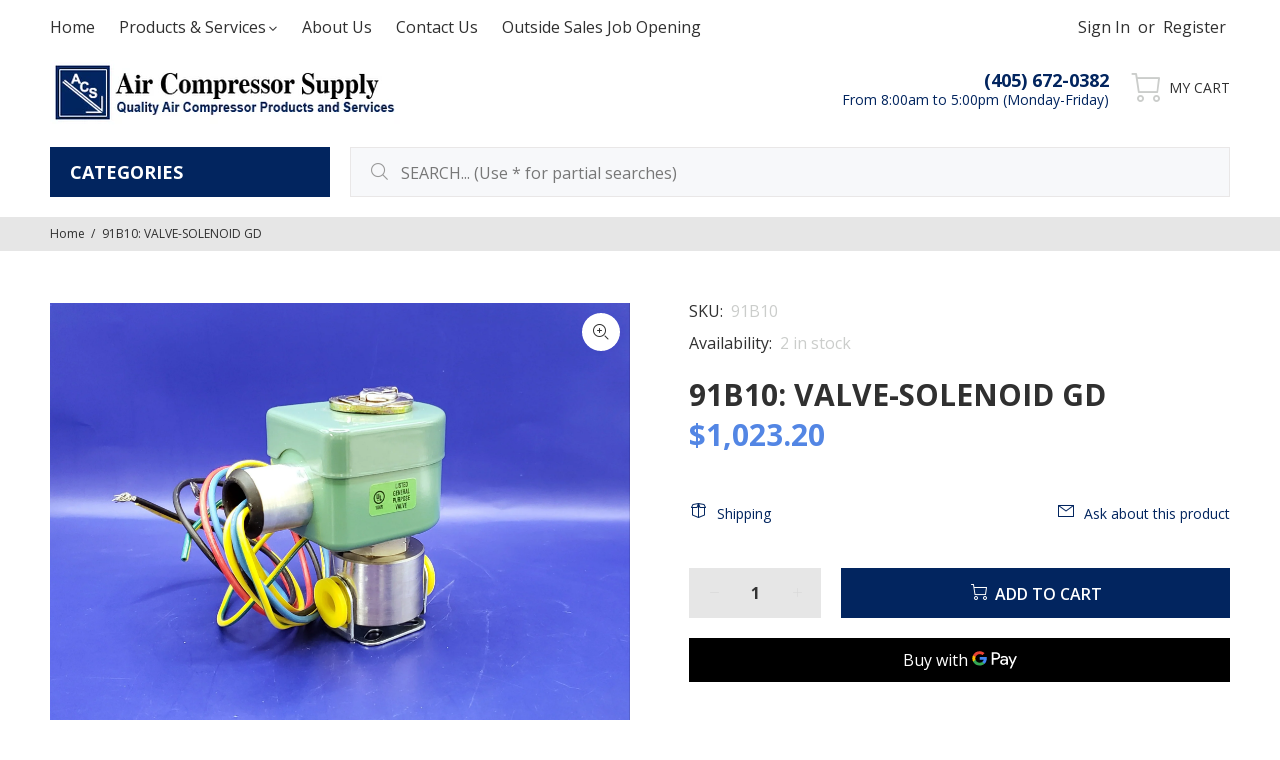

--- FILE ---
content_type: text/html; charset=utf-8
request_url: https://aircompressorsupply.com/products/91b10-valve-solenoid-gd
body_size: 28319
content:
<!doctype html>
<!--[if IE 9]> <html class="ie9 no-js" lang="en"> <![endif]-->
<!--[if (gt IE 9)|!(IE)]><!--> <html class="no-js" lang="en"> <!--<![endif]-->
<head>
  <meta name="google-site-verification" content="GeKxueFurvcGfjb8-0ptDzwX1Pp7BF5MPr9iW_J4UCs" />
  <!-- Google Tag Manager -->
<script>(function(w,d,s,l,i){w[l]=w[l]||[];w[l].push({'gtm.start':
new Date().getTime(),event:'gtm.js'});var f=d.getElementsByTagName(s)[0],
j=d.createElement(s),dl=l!='dataLayer'?'&l='+l:'';j.async=true;j.src=
'https://www.googletagmanager.com/gtm.js?id='+i+dl;f.parentNode.insertBefore(j,f);
})(window,document,'script','dataLayer','GTM-TLPZ6X6');</script>
<!-- End Google Tag Manager -->
  <!-- Basic page needs ================================================== -->
  <meta charset="utf-8">
  <!--[if IE]><meta http-equiv="X-UA-Compatible" content="IE=edge,chrome=1"><![endif]-->
  <meta name="viewport" content="width=device-width,initial-scale=1">
  <meta name="theme-color" content="#02255f">
  <meta name="keywords" content="Shopify Template" />
  <meta name="author" content="p-themes">
  <link rel="canonical" href="https://aircompressorsupply.com/products/91b10-valve-solenoid-gd"><link rel="shortcut icon" href="//aircompressorsupply.com/cdn/shop/files/air-compressor-supply-favicon_32x32.jpg?v=1631740781" type="image/png"><!-- Title and description ================================================== --><title>91B10: VALVE-SOLENOID GD
&ndash; Air Compressor Supply
</title><meta name="description" content="240/480V @ 60HZ, 1/4&quot; NPT, 15.4W -- 180PSI AIR, 175PSI WATER, 160PSI OIL"><meta name="timezone" content="US/Central"><!-- Social meta ================================================== --><!-- /snippets/social-meta-tags.liquid -->




<meta property="og:site_name" content="Air Compressor Supply">
<meta property="og:url" content="https://aircompressorsupply.com/products/91b10-valve-solenoid-gd">
<meta property="og:title" content="91B10: VALVE-SOLENOID GD">
<meta property="og:type" content="product">
<meta property="og:description" content="240/480V @ 60HZ, 1/4&quot; NPT, 15.4W -- 180PSI AIR, 175PSI WATER, 160PSI OIL">

  <meta property="og:price:amount" content="1,023.20">
  <meta property="og:price:currency" content="USD">

<meta property="og:image" content="http://aircompressorsupply.com/cdn/shop/products/884de755-3882-ed11-897d-bc305bf55ff7_91B10_1200x1200.jpg?v=1671811233">
<meta property="og:image:secure_url" content="https://aircompressorsupply.com/cdn/shop/products/884de755-3882-ed11-897d-bc305bf55ff7_91B10_1200x1200.jpg?v=1671811233">


<meta name="twitter:card" content="summary_large_image">
<meta name="twitter:title" content="91B10: VALVE-SOLENOID GD">
<meta name="twitter:description" content="240/480V @ 60HZ, 1/4&quot; NPT, 15.4W -- 180PSI AIR, 175PSI WATER, 160PSI OIL">
<!-- Helpers ================================================== -->

  <!-- CSS ================================================== --><link href="https://fonts.googleapis.com/css?family=Open Sans:100,200,300,400,500,600,700,800,900" rel="stylesheet" defer>
<link href="//aircompressorsupply.com/cdn/shop/t/5/assets/theme.css?v=120662090375768767081759332232" rel="stylesheet" type="text/css" media="all" />

<script src="//aircompressorsupply.com/cdn/shop/t/5/assets/jquery.min.js?v=146653844047132007351631736084" defer="defer"></script><!-- Header hook for plugins ================================================== -->
  <script>window.performance && window.performance.mark && window.performance.mark('shopify.content_for_header.start');</script><meta id="shopify-digital-wallet" name="shopify-digital-wallet" content="/55845781710/digital_wallets/dialog">
<link rel="alternate" type="application/json+oembed" href="https://aircompressorsupply.com/products/91b10-valve-solenoid-gd.oembed">
<script async="async" src="/checkouts/internal/preloads.js?locale=en-US"></script>
<script id="shopify-features" type="application/json">{"accessToken":"034b3c2704eab999929d861ae87914e9","betas":["rich-media-storefront-analytics"],"domain":"aircompressorsupply.com","predictiveSearch":true,"shopId":55845781710,"locale":"en"}</script>
<script>var Shopify = Shopify || {};
Shopify.shop = "air-compressor-supply.myshopify.com";
Shopify.locale = "en";
Shopify.currency = {"active":"USD","rate":"1.0"};
Shopify.country = "US";
Shopify.theme = {"name":"Install-me-wokiee-v-2-1-0-shopify-2-0","id":126381588686,"schema_name":"Wokiee","schema_version":"2.1.0 shopify 2.0","theme_store_id":null,"role":"main"};
Shopify.theme.handle = "null";
Shopify.theme.style = {"id":null,"handle":null};
Shopify.cdnHost = "aircompressorsupply.com/cdn";
Shopify.routes = Shopify.routes || {};
Shopify.routes.root = "/";</script>
<script type="module">!function(o){(o.Shopify=o.Shopify||{}).modules=!0}(window);</script>
<script>!function(o){function n(){var o=[];function n(){o.push(Array.prototype.slice.apply(arguments))}return n.q=o,n}var t=o.Shopify=o.Shopify||{};t.loadFeatures=n(),t.autoloadFeatures=n()}(window);</script>
<script id="shop-js-analytics" type="application/json">{"pageType":"product"}</script>
<script defer="defer" async type="module" src="//aircompressorsupply.com/cdn/shopifycloud/shop-js/modules/v2/client.init-shop-cart-sync_BN7fPSNr.en.esm.js"></script>
<script defer="defer" async type="module" src="//aircompressorsupply.com/cdn/shopifycloud/shop-js/modules/v2/chunk.common_Cbph3Kss.esm.js"></script>
<script defer="defer" async type="module" src="//aircompressorsupply.com/cdn/shopifycloud/shop-js/modules/v2/chunk.modal_DKumMAJ1.esm.js"></script>
<script type="module">
  await import("//aircompressorsupply.com/cdn/shopifycloud/shop-js/modules/v2/client.init-shop-cart-sync_BN7fPSNr.en.esm.js");
await import("//aircompressorsupply.com/cdn/shopifycloud/shop-js/modules/v2/chunk.common_Cbph3Kss.esm.js");
await import("//aircompressorsupply.com/cdn/shopifycloud/shop-js/modules/v2/chunk.modal_DKumMAJ1.esm.js");

  window.Shopify.SignInWithShop?.initShopCartSync?.({"fedCMEnabled":true,"windoidEnabled":true});

</script>
<script id="__st">var __st={"a":55845781710,"offset":-21600,"reqid":"74aea8b9-5889-4a50-8f7d-cc2dc8724b5d-1770145652","pageurl":"aircompressorsupply.com\/products\/91b10-valve-solenoid-gd","u":"b28b612ac4d9","p":"product","rtyp":"product","rid":7144354775246};</script>
<script>window.ShopifyPaypalV4VisibilityTracking = true;</script>
<script id="captcha-bootstrap">!function(){'use strict';const t='contact',e='account',n='new_comment',o=[[t,t],['blogs',n],['comments',n],[t,'customer']],c=[[e,'customer_login'],[e,'guest_login'],[e,'recover_customer_password'],[e,'create_customer']],r=t=>t.map((([t,e])=>`form[action*='/${t}']:not([data-nocaptcha='true']) input[name='form_type'][value='${e}']`)).join(','),a=t=>()=>t?[...document.querySelectorAll(t)].map((t=>t.form)):[];function s(){const t=[...o],e=r(t);return a(e)}const i='password',u='form_key',d=['recaptcha-v3-token','g-recaptcha-response','h-captcha-response',i],f=()=>{try{return window.sessionStorage}catch{return}},m='__shopify_v',_=t=>t.elements[u];function p(t,e,n=!1){try{const o=window.sessionStorage,c=JSON.parse(o.getItem(e)),{data:r}=function(t){const{data:e,action:n}=t;return t[m]||n?{data:e,action:n}:{data:t,action:n}}(c);for(const[e,n]of Object.entries(r))t.elements[e]&&(t.elements[e].value=n);n&&o.removeItem(e)}catch(o){console.error('form repopulation failed',{error:o})}}const l='form_type',E='cptcha';function T(t){t.dataset[E]=!0}const w=window,h=w.document,L='Shopify',v='ce_forms',y='captcha';let A=!1;((t,e)=>{const n=(g='f06e6c50-85a8-45c8-87d0-21a2b65856fe',I='https://cdn.shopify.com/shopifycloud/storefront-forms-hcaptcha/ce_storefront_forms_captcha_hcaptcha.v1.5.2.iife.js',D={infoText:'Protected by hCaptcha',privacyText:'Privacy',termsText:'Terms'},(t,e,n)=>{const o=w[L][v],c=o.bindForm;if(c)return c(t,g,e,D).then(n);var r;o.q.push([[t,g,e,D],n]),r=I,A||(h.body.append(Object.assign(h.createElement('script'),{id:'captcha-provider',async:!0,src:r})),A=!0)});var g,I,D;w[L]=w[L]||{},w[L][v]=w[L][v]||{},w[L][v].q=[],w[L][y]=w[L][y]||{},w[L][y].protect=function(t,e){n(t,void 0,e),T(t)},Object.freeze(w[L][y]),function(t,e,n,w,h,L){const[v,y,A,g]=function(t,e,n){const i=e?o:[],u=t?c:[],d=[...i,...u],f=r(d),m=r(i),_=r(d.filter((([t,e])=>n.includes(e))));return[a(f),a(m),a(_),s()]}(w,h,L),I=t=>{const e=t.target;return e instanceof HTMLFormElement?e:e&&e.form},D=t=>v().includes(t);t.addEventListener('submit',(t=>{const e=I(t);if(!e)return;const n=D(e)&&!e.dataset.hcaptchaBound&&!e.dataset.recaptchaBound,o=_(e),c=g().includes(e)&&(!o||!o.value);(n||c)&&t.preventDefault(),c&&!n&&(function(t){try{if(!f())return;!function(t){const e=f();if(!e)return;const n=_(t);if(!n)return;const o=n.value;o&&e.removeItem(o)}(t);const e=Array.from(Array(32),(()=>Math.random().toString(36)[2])).join('');!function(t,e){_(t)||t.append(Object.assign(document.createElement('input'),{type:'hidden',name:u})),t.elements[u].value=e}(t,e),function(t,e){const n=f();if(!n)return;const o=[...t.querySelectorAll(`input[type='${i}']`)].map((({name:t})=>t)),c=[...d,...o],r={};for(const[a,s]of new FormData(t).entries())c.includes(a)||(r[a]=s);n.setItem(e,JSON.stringify({[m]:1,action:t.action,data:r}))}(t,e)}catch(e){console.error('failed to persist form',e)}}(e),e.submit())}));const S=(t,e)=>{t&&!t.dataset[E]&&(n(t,e.some((e=>e===t))),T(t))};for(const o of['focusin','change'])t.addEventListener(o,(t=>{const e=I(t);D(e)&&S(e,y())}));const B=e.get('form_key'),M=e.get(l),P=B&&M;t.addEventListener('DOMContentLoaded',(()=>{const t=y();if(P)for(const e of t)e.elements[l].value===M&&p(e,B);[...new Set([...A(),...v().filter((t=>'true'===t.dataset.shopifyCaptcha))])].forEach((e=>S(e,t)))}))}(h,new URLSearchParams(w.location.search),n,t,e,['guest_login'])})(!0,!0)}();</script>
<script integrity="sha256-4kQ18oKyAcykRKYeNunJcIwy7WH5gtpwJnB7kiuLZ1E=" data-source-attribution="shopify.loadfeatures" defer="defer" src="//aircompressorsupply.com/cdn/shopifycloud/storefront/assets/storefront/load_feature-a0a9edcb.js" crossorigin="anonymous"></script>
<script data-source-attribution="shopify.dynamic_checkout.dynamic.init">var Shopify=Shopify||{};Shopify.PaymentButton=Shopify.PaymentButton||{isStorefrontPortableWallets:!0,init:function(){window.Shopify.PaymentButton.init=function(){};var t=document.createElement("script");t.src="https://aircompressorsupply.com/cdn/shopifycloud/portable-wallets/latest/portable-wallets.en.js",t.type="module",document.head.appendChild(t)}};
</script>
<script data-source-attribution="shopify.dynamic_checkout.buyer_consent">
  function portableWalletsHideBuyerConsent(e){var t=document.getElementById("shopify-buyer-consent"),n=document.getElementById("shopify-subscription-policy-button");t&&n&&(t.classList.add("hidden"),t.setAttribute("aria-hidden","true"),n.removeEventListener("click",e))}function portableWalletsShowBuyerConsent(e){var t=document.getElementById("shopify-buyer-consent"),n=document.getElementById("shopify-subscription-policy-button");t&&n&&(t.classList.remove("hidden"),t.removeAttribute("aria-hidden"),n.addEventListener("click",e))}window.Shopify?.PaymentButton&&(window.Shopify.PaymentButton.hideBuyerConsent=portableWalletsHideBuyerConsent,window.Shopify.PaymentButton.showBuyerConsent=portableWalletsShowBuyerConsent);
</script>
<script>
  function portableWalletsCleanup(e){e&&e.src&&console.error("Failed to load portable wallets script "+e.src);var t=document.querySelectorAll("shopify-accelerated-checkout .shopify-payment-button__skeleton, shopify-accelerated-checkout-cart .wallet-cart-button__skeleton"),e=document.getElementById("shopify-buyer-consent");for(let e=0;e<t.length;e++)t[e].remove();e&&e.remove()}function portableWalletsNotLoadedAsModule(e){e instanceof ErrorEvent&&"string"==typeof e.message&&e.message.includes("import.meta")&&"string"==typeof e.filename&&e.filename.includes("portable-wallets")&&(window.removeEventListener("error",portableWalletsNotLoadedAsModule),window.Shopify.PaymentButton.failedToLoad=e,"loading"===document.readyState?document.addEventListener("DOMContentLoaded",window.Shopify.PaymentButton.init):window.Shopify.PaymentButton.init())}window.addEventListener("error",portableWalletsNotLoadedAsModule);
</script>

<script type="module" src="https://aircompressorsupply.com/cdn/shopifycloud/portable-wallets/latest/portable-wallets.en.js" onError="portableWalletsCleanup(this)" crossorigin="anonymous"></script>
<script nomodule>
  document.addEventListener("DOMContentLoaded", portableWalletsCleanup);
</script>

<link id="shopify-accelerated-checkout-styles" rel="stylesheet" media="screen" href="https://aircompressorsupply.com/cdn/shopifycloud/portable-wallets/latest/accelerated-checkout-backwards-compat.css" crossorigin="anonymous">
<style id="shopify-accelerated-checkout-cart">
        #shopify-buyer-consent {
  margin-top: 1em;
  display: inline-block;
  width: 100%;
}

#shopify-buyer-consent.hidden {
  display: none;
}

#shopify-subscription-policy-button {
  background: none;
  border: none;
  padding: 0;
  text-decoration: underline;
  font-size: inherit;
  cursor: pointer;
}

#shopify-subscription-policy-button::before {
  box-shadow: none;
}

      </style>
<script id="sections-script" data-sections="promo-fixed" defer="defer" src="//aircompressorsupply.com/cdn/shop/t/5/compiled_assets/scripts.js?v=671"></script>
<script>window.performance && window.performance.mark && window.performance.mark('shopify.content_for_header.end');</script>
  <!-- /Header hook for plugins ================================================== --><style>
    .tt-flbtn.disabled{
    opacity: 0.3;
    }
  </style>
<link href="https://monorail-edge.shopifysvc.com" rel="dns-prefetch">
<script>(function(){if ("sendBeacon" in navigator && "performance" in window) {try {var session_token_from_headers = performance.getEntriesByType('navigation')[0].serverTiming.find(x => x.name == '_s').description;} catch {var session_token_from_headers = undefined;}var session_cookie_matches = document.cookie.match(/_shopify_s=([^;]*)/);var session_token_from_cookie = session_cookie_matches && session_cookie_matches.length === 2 ? session_cookie_matches[1] : "";var session_token = session_token_from_headers || session_token_from_cookie || "";function handle_abandonment_event(e) {var entries = performance.getEntries().filter(function(entry) {return /monorail-edge.shopifysvc.com/.test(entry.name);});if (!window.abandonment_tracked && entries.length === 0) {window.abandonment_tracked = true;var currentMs = Date.now();var navigation_start = performance.timing.navigationStart;var payload = {shop_id: 55845781710,url: window.location.href,navigation_start,duration: currentMs - navigation_start,session_token,page_type: "product"};window.navigator.sendBeacon("https://monorail-edge.shopifysvc.com/v1/produce", JSON.stringify({schema_id: "online_store_buyer_site_abandonment/1.1",payload: payload,metadata: {event_created_at_ms: currentMs,event_sent_at_ms: currentMs}}));}}window.addEventListener('pagehide', handle_abandonment_event);}}());</script>
<script id="web-pixels-manager-setup">(function e(e,d,r,n,o){if(void 0===o&&(o={}),!Boolean(null===(a=null===(i=window.Shopify)||void 0===i?void 0:i.analytics)||void 0===a?void 0:a.replayQueue)){var i,a;window.Shopify=window.Shopify||{};var t=window.Shopify;t.analytics=t.analytics||{};var s=t.analytics;s.replayQueue=[],s.publish=function(e,d,r){return s.replayQueue.push([e,d,r]),!0};try{self.performance.mark("wpm:start")}catch(e){}var l=function(){var e={modern:/Edge?\/(1{2}[4-9]|1[2-9]\d|[2-9]\d{2}|\d{4,})\.\d+(\.\d+|)|Firefox\/(1{2}[4-9]|1[2-9]\d|[2-9]\d{2}|\d{4,})\.\d+(\.\d+|)|Chrom(ium|e)\/(9{2}|\d{3,})\.\d+(\.\d+|)|(Maci|X1{2}).+ Version\/(15\.\d+|(1[6-9]|[2-9]\d|\d{3,})\.\d+)([,.]\d+|)( \(\w+\)|)( Mobile\/\w+|) Safari\/|Chrome.+OPR\/(9{2}|\d{3,})\.\d+\.\d+|(CPU[ +]OS|iPhone[ +]OS|CPU[ +]iPhone|CPU IPhone OS|CPU iPad OS)[ +]+(15[._]\d+|(1[6-9]|[2-9]\d|\d{3,})[._]\d+)([._]\d+|)|Android:?[ /-](13[3-9]|1[4-9]\d|[2-9]\d{2}|\d{4,})(\.\d+|)(\.\d+|)|Android.+Firefox\/(13[5-9]|1[4-9]\d|[2-9]\d{2}|\d{4,})\.\d+(\.\d+|)|Android.+Chrom(ium|e)\/(13[3-9]|1[4-9]\d|[2-9]\d{2}|\d{4,})\.\d+(\.\d+|)|SamsungBrowser\/([2-9]\d|\d{3,})\.\d+/,legacy:/Edge?\/(1[6-9]|[2-9]\d|\d{3,})\.\d+(\.\d+|)|Firefox\/(5[4-9]|[6-9]\d|\d{3,})\.\d+(\.\d+|)|Chrom(ium|e)\/(5[1-9]|[6-9]\d|\d{3,})\.\d+(\.\d+|)([\d.]+$|.*Safari\/(?![\d.]+ Edge\/[\d.]+$))|(Maci|X1{2}).+ Version\/(10\.\d+|(1[1-9]|[2-9]\d|\d{3,})\.\d+)([,.]\d+|)( \(\w+\)|)( Mobile\/\w+|) Safari\/|Chrome.+OPR\/(3[89]|[4-9]\d|\d{3,})\.\d+\.\d+|(CPU[ +]OS|iPhone[ +]OS|CPU[ +]iPhone|CPU IPhone OS|CPU iPad OS)[ +]+(10[._]\d+|(1[1-9]|[2-9]\d|\d{3,})[._]\d+)([._]\d+|)|Android:?[ /-](13[3-9]|1[4-9]\d|[2-9]\d{2}|\d{4,})(\.\d+|)(\.\d+|)|Mobile Safari.+OPR\/([89]\d|\d{3,})\.\d+\.\d+|Android.+Firefox\/(13[5-9]|1[4-9]\d|[2-9]\d{2}|\d{4,})\.\d+(\.\d+|)|Android.+Chrom(ium|e)\/(13[3-9]|1[4-9]\d|[2-9]\d{2}|\d{4,})\.\d+(\.\d+|)|Android.+(UC? ?Browser|UCWEB|U3)[ /]?(15\.([5-9]|\d{2,})|(1[6-9]|[2-9]\d|\d{3,})\.\d+)\.\d+|SamsungBrowser\/(5\.\d+|([6-9]|\d{2,})\.\d+)|Android.+MQ{2}Browser\/(14(\.(9|\d{2,})|)|(1[5-9]|[2-9]\d|\d{3,})(\.\d+|))(\.\d+|)|K[Aa][Ii]OS\/(3\.\d+|([4-9]|\d{2,})\.\d+)(\.\d+|)/},d=e.modern,r=e.legacy,n=navigator.userAgent;return n.match(d)?"modern":n.match(r)?"legacy":"unknown"}(),u="modern"===l?"modern":"legacy",c=(null!=n?n:{modern:"",legacy:""})[u],f=function(e){return[e.baseUrl,"/wpm","/b",e.hashVersion,"modern"===e.buildTarget?"m":"l",".js"].join("")}({baseUrl:d,hashVersion:r,buildTarget:u}),m=function(e){var d=e.version,r=e.bundleTarget,n=e.surface,o=e.pageUrl,i=e.monorailEndpoint;return{emit:function(e){var a=e.status,t=e.errorMsg,s=(new Date).getTime(),l=JSON.stringify({metadata:{event_sent_at_ms:s},events:[{schema_id:"web_pixels_manager_load/3.1",payload:{version:d,bundle_target:r,page_url:o,status:a,surface:n,error_msg:t},metadata:{event_created_at_ms:s}}]});if(!i)return console&&console.warn&&console.warn("[Web Pixels Manager] No Monorail endpoint provided, skipping logging."),!1;try{return self.navigator.sendBeacon.bind(self.navigator)(i,l)}catch(e){}var u=new XMLHttpRequest;try{return u.open("POST",i,!0),u.setRequestHeader("Content-Type","text/plain"),u.send(l),!0}catch(e){return console&&console.warn&&console.warn("[Web Pixels Manager] Got an unhandled error while logging to Monorail."),!1}}}}({version:r,bundleTarget:l,surface:e.surface,pageUrl:self.location.href,monorailEndpoint:e.monorailEndpoint});try{o.browserTarget=l,function(e){var d=e.src,r=e.async,n=void 0===r||r,o=e.onload,i=e.onerror,a=e.sri,t=e.scriptDataAttributes,s=void 0===t?{}:t,l=document.createElement("script"),u=document.querySelector("head"),c=document.querySelector("body");if(l.async=n,l.src=d,a&&(l.integrity=a,l.crossOrigin="anonymous"),s)for(var f in s)if(Object.prototype.hasOwnProperty.call(s,f))try{l.dataset[f]=s[f]}catch(e){}if(o&&l.addEventListener("load",o),i&&l.addEventListener("error",i),u)u.appendChild(l);else{if(!c)throw new Error("Did not find a head or body element to append the script");c.appendChild(l)}}({src:f,async:!0,onload:function(){if(!function(){var e,d;return Boolean(null===(d=null===(e=window.Shopify)||void 0===e?void 0:e.analytics)||void 0===d?void 0:d.initialized)}()){var d=window.webPixelsManager.init(e)||void 0;if(d){var r=window.Shopify.analytics;r.replayQueue.forEach((function(e){var r=e[0],n=e[1],o=e[2];d.publishCustomEvent(r,n,o)})),r.replayQueue=[],r.publish=d.publishCustomEvent,r.visitor=d.visitor,r.initialized=!0}}},onerror:function(){return m.emit({status:"failed",errorMsg:"".concat(f," has failed to load")})},sri:function(e){var d=/^sha384-[A-Za-z0-9+/=]+$/;return"string"==typeof e&&d.test(e)}(c)?c:"",scriptDataAttributes:o}),m.emit({status:"loading"})}catch(e){m.emit({status:"failed",errorMsg:(null==e?void 0:e.message)||"Unknown error"})}}})({shopId: 55845781710,storefrontBaseUrl: "https://aircompressorsupply.com",extensionsBaseUrl: "https://extensions.shopifycdn.com/cdn/shopifycloud/web-pixels-manager",monorailEndpoint: "https://monorail-edge.shopifysvc.com/unstable/produce_batch",surface: "storefront-renderer",enabledBetaFlags: ["2dca8a86"],webPixelsConfigList: [{"id":"227246286","configuration":"{\"config\":\"{\\\"pixel_id\\\":\\\"G-7H2WS4VRS8\\\",\\\"gtag_events\\\":[{\\\"type\\\":\\\"purchase\\\",\\\"action_label\\\":\\\"G-7H2WS4VRS8\\\"},{\\\"type\\\":\\\"page_view\\\",\\\"action_label\\\":\\\"G-7H2WS4VRS8\\\"},{\\\"type\\\":\\\"view_item\\\",\\\"action_label\\\":\\\"G-7H2WS4VRS8\\\"},{\\\"type\\\":\\\"search\\\",\\\"action_label\\\":\\\"G-7H2WS4VRS8\\\"},{\\\"type\\\":\\\"add_to_cart\\\",\\\"action_label\\\":\\\"G-7H2WS4VRS8\\\"},{\\\"type\\\":\\\"begin_checkout\\\",\\\"action_label\\\":\\\"G-7H2WS4VRS8\\\"},{\\\"type\\\":\\\"add_payment_info\\\",\\\"action_label\\\":\\\"G-7H2WS4VRS8\\\"}],\\\"enable_monitoring_mode\\\":false}\"}","eventPayloadVersion":"v1","runtimeContext":"OPEN","scriptVersion":"b2a88bafab3e21179ed38636efcd8a93","type":"APP","apiClientId":1780363,"privacyPurposes":[],"dataSharingAdjustments":{"protectedCustomerApprovalScopes":["read_customer_address","read_customer_email","read_customer_name","read_customer_personal_data","read_customer_phone"]}},{"id":"shopify-app-pixel","configuration":"{}","eventPayloadVersion":"v1","runtimeContext":"STRICT","scriptVersion":"0450","apiClientId":"shopify-pixel","type":"APP","privacyPurposes":["ANALYTICS","MARKETING"]},{"id":"shopify-custom-pixel","eventPayloadVersion":"v1","runtimeContext":"LAX","scriptVersion":"0450","apiClientId":"shopify-pixel","type":"CUSTOM","privacyPurposes":["ANALYTICS","MARKETING"]}],isMerchantRequest: false,initData: {"shop":{"name":"Air Compressor Supply","paymentSettings":{"currencyCode":"USD"},"myshopifyDomain":"air-compressor-supply.myshopify.com","countryCode":"US","storefrontUrl":"https:\/\/aircompressorsupply.com"},"customer":null,"cart":null,"checkout":null,"productVariants":[{"price":{"amount":1023.2,"currencyCode":"USD"},"product":{"title":"91B10: VALVE-SOLENOID GD","vendor":"Gardner Denver","id":"7144354775246","untranslatedTitle":"91B10: VALVE-SOLENOID GD","url":"\/products\/91b10-valve-solenoid-gd","type":"GD Parts"},"id":"41709461799118","image":{"src":"\/\/aircompressorsupply.com\/cdn\/shop\/products\/884de755-3882-ed11-897d-bc305bf55ff7_91B10.jpg?v=1671811233"},"sku":"91B10","title":"Default Title","untranslatedTitle":"Default Title"}],"purchasingCompany":null},},"https://aircompressorsupply.com/cdn","3918e4e0wbf3ac3cepc5707306mb02b36c6",{"modern":"","legacy":""},{"shopId":"55845781710","storefrontBaseUrl":"https:\/\/aircompressorsupply.com","extensionBaseUrl":"https:\/\/extensions.shopifycdn.com\/cdn\/shopifycloud\/web-pixels-manager","surface":"storefront-renderer","enabledBetaFlags":"[\"2dca8a86\"]","isMerchantRequest":"false","hashVersion":"3918e4e0wbf3ac3cepc5707306mb02b36c6","publish":"custom","events":"[[\"page_viewed\",{}],[\"product_viewed\",{\"productVariant\":{\"price\":{\"amount\":1023.2,\"currencyCode\":\"USD\"},\"product\":{\"title\":\"91B10: VALVE-SOLENOID GD\",\"vendor\":\"Gardner Denver\",\"id\":\"7144354775246\",\"untranslatedTitle\":\"91B10: VALVE-SOLENOID GD\",\"url\":\"\/products\/91b10-valve-solenoid-gd\",\"type\":\"GD Parts\"},\"id\":\"41709461799118\",\"image\":{\"src\":\"\/\/aircompressorsupply.com\/cdn\/shop\/products\/884de755-3882-ed11-897d-bc305bf55ff7_91B10.jpg?v=1671811233\"},\"sku\":\"91B10\",\"title\":\"Default Title\",\"untranslatedTitle\":\"Default Title\"}}]]"});</script><script>
  window.ShopifyAnalytics = window.ShopifyAnalytics || {};
  window.ShopifyAnalytics.meta = window.ShopifyAnalytics.meta || {};
  window.ShopifyAnalytics.meta.currency = 'USD';
  var meta = {"product":{"id":7144354775246,"gid":"gid:\/\/shopify\/Product\/7144354775246","vendor":"Gardner Denver","type":"GD Parts","handle":"91b10-valve-solenoid-gd","variants":[{"id":41709461799118,"price":102320,"name":"91B10: VALVE-SOLENOID GD","public_title":null,"sku":"91B10"}],"remote":false},"page":{"pageType":"product","resourceType":"product","resourceId":7144354775246,"requestId":"74aea8b9-5889-4a50-8f7d-cc2dc8724b5d-1770145652"}};
  for (var attr in meta) {
    window.ShopifyAnalytics.meta[attr] = meta[attr];
  }
</script>
<script class="analytics">
  (function () {
    var customDocumentWrite = function(content) {
      var jquery = null;

      if (window.jQuery) {
        jquery = window.jQuery;
      } else if (window.Checkout && window.Checkout.$) {
        jquery = window.Checkout.$;
      }

      if (jquery) {
        jquery('body').append(content);
      }
    };

    var hasLoggedConversion = function(token) {
      if (token) {
        return document.cookie.indexOf('loggedConversion=' + token) !== -1;
      }
      return false;
    }

    var setCookieIfConversion = function(token) {
      if (token) {
        var twoMonthsFromNow = new Date(Date.now());
        twoMonthsFromNow.setMonth(twoMonthsFromNow.getMonth() + 2);

        document.cookie = 'loggedConversion=' + token + '; expires=' + twoMonthsFromNow;
      }
    }

    var trekkie = window.ShopifyAnalytics.lib = window.trekkie = window.trekkie || [];
    if (trekkie.integrations) {
      return;
    }
    trekkie.methods = [
      'identify',
      'page',
      'ready',
      'track',
      'trackForm',
      'trackLink'
    ];
    trekkie.factory = function(method) {
      return function() {
        var args = Array.prototype.slice.call(arguments);
        args.unshift(method);
        trekkie.push(args);
        return trekkie;
      };
    };
    for (var i = 0; i < trekkie.methods.length; i++) {
      var key = trekkie.methods[i];
      trekkie[key] = trekkie.factory(key);
    }
    trekkie.load = function(config) {
      trekkie.config = config || {};
      trekkie.config.initialDocumentCookie = document.cookie;
      var first = document.getElementsByTagName('script')[0];
      var script = document.createElement('script');
      script.type = 'text/javascript';
      script.onerror = function(e) {
        var scriptFallback = document.createElement('script');
        scriptFallback.type = 'text/javascript';
        scriptFallback.onerror = function(error) {
                var Monorail = {
      produce: function produce(monorailDomain, schemaId, payload) {
        var currentMs = new Date().getTime();
        var event = {
          schema_id: schemaId,
          payload: payload,
          metadata: {
            event_created_at_ms: currentMs,
            event_sent_at_ms: currentMs
          }
        };
        return Monorail.sendRequest("https://" + monorailDomain + "/v1/produce", JSON.stringify(event));
      },
      sendRequest: function sendRequest(endpointUrl, payload) {
        // Try the sendBeacon API
        if (window && window.navigator && typeof window.navigator.sendBeacon === 'function' && typeof window.Blob === 'function' && !Monorail.isIos12()) {
          var blobData = new window.Blob([payload], {
            type: 'text/plain'
          });

          if (window.navigator.sendBeacon(endpointUrl, blobData)) {
            return true;
          } // sendBeacon was not successful

        } // XHR beacon

        var xhr = new XMLHttpRequest();

        try {
          xhr.open('POST', endpointUrl);
          xhr.setRequestHeader('Content-Type', 'text/plain');
          xhr.send(payload);
        } catch (e) {
          console.log(e);
        }

        return false;
      },
      isIos12: function isIos12() {
        return window.navigator.userAgent.lastIndexOf('iPhone; CPU iPhone OS 12_') !== -1 || window.navigator.userAgent.lastIndexOf('iPad; CPU OS 12_') !== -1;
      }
    };
    Monorail.produce('monorail-edge.shopifysvc.com',
      'trekkie_storefront_load_errors/1.1',
      {shop_id: 55845781710,
      theme_id: 126381588686,
      app_name: "storefront",
      context_url: window.location.href,
      source_url: "//aircompressorsupply.com/cdn/s/trekkie.storefront.b37867e0a413f1c9ade9179965a3871208e6387b.min.js"});

        };
        scriptFallback.async = true;
        scriptFallback.src = '//aircompressorsupply.com/cdn/s/trekkie.storefront.b37867e0a413f1c9ade9179965a3871208e6387b.min.js';
        first.parentNode.insertBefore(scriptFallback, first);
      };
      script.async = true;
      script.src = '//aircompressorsupply.com/cdn/s/trekkie.storefront.b37867e0a413f1c9ade9179965a3871208e6387b.min.js';
      first.parentNode.insertBefore(script, first);
    };
    trekkie.load(
      {"Trekkie":{"appName":"storefront","development":false,"defaultAttributes":{"shopId":55845781710,"isMerchantRequest":null,"themeId":126381588686,"themeCityHash":"16766279005869674703","contentLanguage":"en","currency":"USD","eventMetadataId":"a640d11e-05bc-4874-b210-cd1877cb7547"},"isServerSideCookieWritingEnabled":true,"monorailRegion":"shop_domain","enabledBetaFlags":["65f19447","b5387b81"]},"Session Attribution":{},"S2S":{"facebookCapiEnabled":false,"source":"trekkie-storefront-renderer","apiClientId":580111}}
    );

    var loaded = false;
    trekkie.ready(function() {
      if (loaded) return;
      loaded = true;

      window.ShopifyAnalytics.lib = window.trekkie;

      var originalDocumentWrite = document.write;
      document.write = customDocumentWrite;
      try { window.ShopifyAnalytics.merchantGoogleAnalytics.call(this); } catch(error) {};
      document.write = originalDocumentWrite;

      window.ShopifyAnalytics.lib.page(null,{"pageType":"product","resourceType":"product","resourceId":7144354775246,"requestId":"74aea8b9-5889-4a50-8f7d-cc2dc8724b5d-1770145652","shopifyEmitted":true});

      var match = window.location.pathname.match(/checkouts\/(.+)\/(thank_you|post_purchase)/)
      var token = match? match[1]: undefined;
      if (!hasLoggedConversion(token)) {
        setCookieIfConversion(token);
        window.ShopifyAnalytics.lib.track("Viewed Product",{"currency":"USD","variantId":41709461799118,"productId":7144354775246,"productGid":"gid:\/\/shopify\/Product\/7144354775246","name":"91B10: VALVE-SOLENOID GD","price":"1023.20","sku":"91B10","brand":"Gardner Denver","variant":null,"category":"GD Parts","nonInteraction":true,"remote":false},undefined,undefined,{"shopifyEmitted":true});
      window.ShopifyAnalytics.lib.track("monorail:\/\/trekkie_storefront_viewed_product\/1.1",{"currency":"USD","variantId":41709461799118,"productId":7144354775246,"productGid":"gid:\/\/shopify\/Product\/7144354775246","name":"91B10: VALVE-SOLENOID GD","price":"1023.20","sku":"91B10","brand":"Gardner Denver","variant":null,"category":"GD Parts","nonInteraction":true,"remote":false,"referer":"https:\/\/aircompressorsupply.com\/products\/91b10-valve-solenoid-gd"});
      }
    });


        var eventsListenerScript = document.createElement('script');
        eventsListenerScript.async = true;
        eventsListenerScript.src = "//aircompressorsupply.com/cdn/shopifycloud/storefront/assets/shop_events_listener-3da45d37.js";
        document.getElementsByTagName('head')[0].appendChild(eventsListenerScript);

})();</script>
  <script>
  if (!window.ga || (window.ga && typeof window.ga !== 'function')) {
    window.ga = function ga() {
      (window.ga.q = window.ga.q || []).push(arguments);
      if (window.Shopify && window.Shopify.analytics && typeof window.Shopify.analytics.publish === 'function') {
        window.Shopify.analytics.publish("ga_stub_called", {}, {sendTo: "google_osp_migration"});
      }
      console.error("Shopify's Google Analytics stub called with:", Array.from(arguments), "\nSee https://help.shopify.com/manual/promoting-marketing/pixels/pixel-migration#google for more information.");
    };
    if (window.Shopify && window.Shopify.analytics && typeof window.Shopify.analytics.publish === 'function') {
      window.Shopify.analytics.publish("ga_stub_initialized", {}, {sendTo: "google_osp_migration"});
    }
  }
</script>
<script
  defer
  src="https://aircompressorsupply.com/cdn/shopifycloud/perf-kit/shopify-perf-kit-3.1.0.min.js"
  data-application="storefront-renderer"
  data-shop-id="55845781710"
  data-render-region="gcp-us-central1"
  data-page-type="product"
  data-theme-instance-id="126381588686"
  data-theme-name="Wokiee"
  data-theme-version="2.1.0 shopify 2.0"
  data-monorail-region="shop_domain"
  data-resource-timing-sampling-rate="10"
  data-shs="true"
  data-shs-beacon="true"
  data-shs-export-with-fetch="true"
  data-shs-logs-sample-rate="1"
  data-shs-beacon-endpoint="https://aircompressorsupply.com/api/collect"
></script>
</head>
<body class="pageproduct" 
      id="same_product_height"
      >
  <!-- Google Tag Manager (noscript) -->
<noscript><iframe src="https://www.googletagmanager.com/ns.html?id=GTM-TLPZ6X6"
height="0" width="0" style="display:none;visibility:hidden"></iframe></noscript>
<!-- End Google Tag Manager (noscript) --><div id="shopify-section-show-helper" class="shopify-section"></div><div id="shopify-section-categorie-button" class="shopify-section"></div>
<div id="shopify-section-header-template-3" class="shopify-section"><header class="desctop-menu-large headertype3 headertype3-bottom"><nav class="panel-menu mobile-main-menu">
  <ul><li class="item-categories">
      <a href="/collections/compressors"><?xml version="1.0" encoding="iso-8859-1"?>
<!-- Generator: Adobe Illustrator 19.0.0, SVG Export Plug-In . SVG Version: 6.00 Build 0)  -->
<svg version="1.1" id="Layer_1" xmlns="http://www.w3.org/2000/svg" x="0px" y="0px" viewbox="0 0 512 512" style="enable-background:new 0 0 512 512;" xmlns:xlink="http://www.w3.org/1999/xlink" xml:space="preserve">
<g>
	<g>
		<path d="M400.377,167.607v-42.933c0-8.656-7.018-15.673-15.673-15.673h-34.691v-7.811c0-8.656-7.018-15.673-15.673-15.673H177.661
			c-8.656,0-15.673,7.018-15.673,15.673v65.069h-15.984V42.788c0-8.656-7.018-15.673-15.673-15.673H67.275
			c-8.656,0-15.673,7.018-15.673,15.673s7.018,15.673,15.673,15.673h47.383v108.73C50.601,174.822,0,229.318,0,296.586
			c0,49.392,27.433,93.738,70.763,115.931c0.687,40.019,33.433,72.368,73.612,72.368c35.222,0,64.732-24.87,71.936-57.971h100.554
			l29.877,50.296c2.824,4.754,7.945,7.669,13.475,7.669h26.848c8.656,0,15.673-7.018,15.673-15.673v-43.985
			C463.726,415.362,512,362.392,512,296.586C512,231.074,463.409,176.706,400.377,167.607z M350.013,140.348h19.017v25.909h-19.017
			V140.348z M193.334,116.864h125.33c0,6.464,0,42.306,0,49.393h-125.33V116.864z M144.376,453.537
			c-23.323,0-42.297-18.974-42.297-42.297c0-23.683,19.485-42.285,42.297-42.285c23.316,0,42.285,18.969,42.285,42.285
			C186.661,434.563,167.691,453.537,144.376,453.537z M371.391,453.532h-2.254l-15.811-26.619h18.065V453.532z M381.672,395.566
			H216.328c-7.298-33.511-37.187-57.958-71.953-57.958c-28.7,0-54.803,16.681-66.856,42.743
			c-28.506-17.899-46.173-49.21-46.173-83.764c0-54.69,44.258-98.98,98.981-98.98h251.345c54.578,0,98.981,44.402,98.981,98.98
			C480.653,351.277,436.395,395.566,381.672,395.566z"></path>
	</g>
</g>
<g>
	<g>
		<path d="M313.593,246.364H198.407c-8.656,0-15.674,7.018-15.674,15.673c0,8.656,7.018,15.673,15.674,15.673h115.185
			c8.656,0,15.673-7.018,15.673-15.673S322.249,246.364,313.593,246.364z"></path>
	</g>
</g>
<g>
</g>
<g>
</g>
<g>
</g>
<g>
</g>
<g>
</g>
<g>
</g>
<g>
</g>
<g>
</g>
<g>
</g>
<g>
</g>
<g>
</g>
<g>
</g>
<g>
</g>
<g>
</g>
<g>
</g>
</svg><span>Compressors</span></a><ul><li>
          <a href="/collections/oil-free-compressors">Oil Free Compressors</a><ul><li><a href="#">Ultima</a></li><li><a href="#">Water-Injected</a></li><li><a href="#">Scroll</a></li></ul></li><li>
          <a href="/collections/rotary-screw-air-compressors">Rotary Screw Air Compressors</a><ul><li><a href="#">Gas Compressors</a></li><li><a href="#">Fixed Speed</a></li><li><a href="#">Variable Speed</a></li></ul></li><li>
          <a href="/collections/reciprocating-compressors">Reciprocating Compressors</a><ul><li><a href="#">Low Pressure</a></li><li><a href="#">High/Medium Pressure</a></li><li><a href="#">Locomotive</a></li></ul></li><li>
          <a href="/collections/rotary-vane-compressors">Rotary Vane Compressors</a></li></ul></li><li class="item-categories">
      <a href="/collections/air-treatment"><svg id="Layer_1" enable-background="new 0 0 512 512" height="512" viewbox="0 0 512 512" width="512" xmlns="http://www.w3.org/2000/svg"><path d="m497 0h-482c-8.284 0-15 6.716-15 15v60c0 8.284 6.716 15 15 15h15v45c0 8.284 6.716 15 15 15h4v275.5c0 47.696 38.804 86.5 86.5 86.5s86.5-38.804 86.5-86.5v-275.5h4c8.284 0 15-6.716 15-15v-45h30v45c0 8.284 6.716 15 15 15h4v275.5c0 47.696 38.804 86.5 86.5 86.5s86.5-38.804 86.5-86.5v-275.5h4c8.284 0 15-6.716 15-15v-45h15c8.284 0 15-6.716 15-15v-60c0-8.284-6.716-15-15-15zm-305 425.5c0 31.154-25.346 56.5-56.5 56.5s-56.5-25.346-56.5-56.5v-275.499h113zm241 0c0 31.154-25.346 56.5-56.5 56.5s-56.5-25.346-56.5-56.5v-275.499h113zm-222-305.5h-151v-30h151zm241 0h-151v-30h151zm30-60h-452v-30h452z"></path></svg><span>Air Treatment Products</span></a><ul><li>
          <a href="#">Filters</a></li><li>
          <a href="/collections/compressed-air-dryers">Compressed Air Dryers</a><ul><li><a href="#">Desiccant Air Dryers</a></li><li><a href="/collections/refrigerated-air-dryers">Refrigerated Air Dryers</a></li></ul></li><li>
          <a href="/collections/condensate-management">Condensate Management</a></li><li>
          <a href="/collections/compressed-air-piping">Compressed Air Piping</a></li></ul></li><li class="item-categories">
      <a href="/collections/blowers-vacuums"><svg id="Layer_1" enable-background="new 0 0 510 510" height="512" viewbox="0 0 510 510" width="512" xmlns="http://www.w3.org/2000/svg"><path d="m405 150h-75v-30h30v-90h-150v90h30v30h-90v45h-75v45h-75v90h75v45h75v45h30v30h-30v30h300v-30h-30v-31.076c50.817-7.301 90-51.119 90-103.924v-60c0-57.898-47.103-105-105-105zm-225 90h165v30h-165zm0 60h165v30h-165zm60-240h90v30h-90zm30 60h30v30h-30zm-90 60h165v30h-165v-15zm-150 120v-30h45v30zm75 45v-15-90-15h45v120zm75 15h165v30h-165v-15zm30 90v-30h180v30zm270-135c0 41.355-33.645 75-75 75h-30v-210h30c41.355 0 75 33.645 75 75z"></path></svg><span>Blowers & Vacuums</span></a><ul><li>
          <a href="/collections/blowers-vacuums/Blowers">Blowers</a></li><li>
          <a href="/collections/blowers-vacuums/Vacuum-Pumps">Vacuum Pumps</a></li><li>
          <a href="/collections/blowers-vacuums/Mobile-Products">Mobile Products</a></li></ul></li><li class="item-categories last-child">
      <a href="/collections/parts"><svg id="Layer_1" enable-background="new 0 0 512 512" height="512" viewbox="0 0 512 512" width="512" xmlns="http://www.w3.org/2000/svg"><path d="m255.995 66.028h.01z"></path><g><path d="m501.744 225.703-42.745-14.25c-1.356-6.197-2.999-12.339-4.918-18.382l29.889-33.705c4.284-4.831 4.996-11.861 1.768-17.452l-16.066-27.827c-3.228-5.591-9.666-8.489-15.997-7.196l-44.223 9.048c-4.254-4.657-8.729-9.133-13.39-13.394l9.048-44.218c1.295-6.326-1.604-12.77-7.195-15.998l-27.828-16.067c-5.589-3.228-12.62-2.518-17.452 1.768l-33.705 29.889c-6.038-1.917-12.18-3.562-18.381-4.921l-14.252-42.742c-2.043-6.125-7.775-10.256-14.231-10.256h-32.133c-6.456 0-12.188 4.131-14.229 10.255l-14.252 42.742c-6.201 1.36-12.343 3.004-18.381 4.921l-33.705-29.888c-4.832-4.285-11.862-4.995-17.452-1.768l-27.828 16.067c-5.592 3.228-8.49 9.672-7.195 15.998l9.048 44.218c-4.661 4.26-9.136 8.736-13.39 13.394l-44.223-9.048c-6.327-1.294-12.77 1.605-15.997 7.196l-16.066 27.827c-3.229 5.591-2.517 12.622 1.768 17.452l29.889 33.705c-1.919 6.043-3.562 12.185-4.918 18.382l-42.745 14.25c-6.126 2.042-10.257 7.774-10.257 14.23v32.134c0 6.457 4.132 12.189 10.258 14.23l42.742 14.243c1.356 6.2 3 12.344 4.919 18.389l-29.889 33.705c-4.284 4.831-4.996 11.861-1.768 17.452l16.066 27.827c3.229 5.591 9.669 8.49 15.997 7.196l44.223-9.048c4.256 4.659 8.73 9.134 13.39 13.39l-9.048 44.222c-1.294 6.325 1.604 12.769 7.195 15.997l27.828 16.066c5.593 3.229 12.621 2.517 17.452-1.768l33.705-29.889c6.042 1.918 12.184 3.562 18.382 4.918l14.25 42.745c2.042 6.125 7.774 10.256 14.23 10.256h32.133c6.456 0 12.188-4.131 14.23-10.256l14.25-42.745c6.198-1.356 12.34-3 18.382-4.918l33.705 29.889c4.831 4.284 11.861 4.996 17.452 1.768l27.828-16.066c5.591-3.228 8.489-9.672 7.195-15.997l-9.048-44.222c4.659-4.256 9.134-8.731 13.39-13.39l44.223 9.048c6.327 1.296 12.77-1.604 15.997-7.196l16.066-27.827c3.229-5.591 2.517-12.622-1.768-17.452l-29.889-33.705c1.919-6.045 3.563-12.189 4.919-18.389l42.742-14.243c6.126-2.041 10.258-7.773 10.258-14.23v-32.134c.003-6.456-4.128-12.188-10.253-14.23zm-19.744 35.551-40.778 13.588c-5.24 1.747-9.098 6.232-10.038 11.675-1.803 10.426-4.563 20.743-8.202 30.663-1.901 5.182-.803 10.989 2.859 15.119l28.51 32.15-5.255 9.102-42.18-8.63c-5.404-1.105-10.975.842-14.513 5.072-6.772 8.097-14.313 15.637-22.411 22.412-4.229 3.538-6.176 9.11-5.07 14.512l8.63 42.179-9.103 5.255-32.15-28.51c-4.13-3.664-9.938-4.76-15.119-2.859-9.915 3.638-20.229 6.397-30.657 8.203-5.441.942-9.925 4.797-11.672 10.036l-13.595 40.779h-10.512l-13.595-40.78c-1.747-5.239-6.23-9.094-11.672-10.036-10.428-1.805-20.742-4.564-30.657-8.203-5.181-1.901-10.989-.803-15.119 2.859l-32.15 28.51-9.103-5.255 8.63-42.179c1.105-5.402-.842-10.974-5.07-14.512-8.099-6.775-15.639-14.315-22.411-22.412-3.539-4.23-9.113-6.177-14.513-5.072l-42.18 8.63-5.255-9.102 28.51-32.15c3.662-4.129 4.761-9.937 2.859-15.119-3.64-9.92-6.399-20.237-8.202-30.663-.94-5.443-4.798-9.929-10.038-11.675l-40.778-13.587v-10.51l40.78-13.596c5.239-1.747 9.095-6.231 10.036-11.673 1.804-10.423 4.563-20.738 8.202-30.656 1.901-5.182.803-10.989-2.859-15.119l-28.51-32.15 5.255-9.102 42.18 8.63c5.405 1.104 10.976-.843 14.513-5.072 6.767-8.09 14.31-15.635 22.417-22.425 4.225-3.538 6.169-9.108 5.064-14.507l-8.629-42.171 9.102-5.255 32.15 28.51c4.13 3.664 9.938 4.76 15.119 2.859 9.905-3.634 20.223-6.397 30.667-8.212 5.437-.945 9.916-4.798 11.661-10.034l13.596-40.771h10.512l13.596 40.772c1.745 5.235 6.225 9.089 11.661 10.034 10.444 1.815 20.762 4.578 30.667 8.212 5.181 1.901 10.989.804 15.119-2.859l32.15-28.51 9.102 5.255-8.629 42.171c-1.104 5.399.84 10.969 5.064 14.507 8.107 6.79 15.65 14.334 22.417 22.425 3.538 4.229 9.112 6.175 14.513 5.072l42.18-8.63 5.255 9.102-28.51 32.15c-3.662 4.129-4.761 9.937-2.859 15.119 3.639 9.918 6.398 20.233 8.202 30.656.941 5.442 4.797 9.926 10.036 11.673l40.78 13.595z"></path><path d="m256 112.467c-79.145 0-143.533 64.389-143.533 143.533s64.388 143.533 143.533 143.533 143.533-64.388 143.533-143.533-64.388-143.533-143.533-143.533zm0 30c15.317 0 29.932 3.056 43.277 8.579l-25.575 44.296c-5.621-1.643-11.557-2.541-17.702-2.541s-12.081.898-17.702 2.541l-25.575-44.296c13.345-5.523 27.96-8.579 43.277-8.579zm33.2 113.533c0 18.307-14.894 33.2-33.2 33.2s-33.2-14.894-33.2-33.2 14.894-33.2 33.2-33.2 33.2 14.893 33.2 33.2zm-102.434 89.914c-23.178-17.889-39.277-44.521-43.307-74.914h51.154c2.902 11.873 9.166 22.434 17.723 30.626zm7.847-104.914h-51.154c4.03-30.393 20.128-57.025 43.307-74.915l25.571 44.288c-8.558 8.193-14.822 18.754-17.724 30.627zm61.387 128.533c-15.317 0-29.932-3.056-43.277-8.579l25.575-44.296c5.621 1.643 11.557 2.541 17.702 2.541s12.081-.898 17.702-2.541l25.575 44.296c-13.345 5.523-27.96 8.579-43.277 8.579zm69.234-23.619-25.571-44.288c8.557-8.193 14.821-18.754 17.723-30.626h51.154c-4.029 30.393-20.127 57.025-43.306 74.914zm-7.847-104.914c-2.902-11.873-9.166-22.434-17.723-30.627l25.571-44.288c23.179 17.889 39.277 44.521 43.307 74.915z"></path></g></svg><span>Parts</span></a></li><li>
      <a href="/">Home</a></li><li>
      <a href="/collections/all">Products & Services</a><ul><li>
          <a href="/collections/all">All Products</a></li><li>
          <a href="/pages/air-treatment-and-filtration-products-services">Air Treatment</a></li><li>
          <a href="/pages/industrial-and-commercial-air-systems-installations">Industrial & Commercial</a></li><li>
          <a href="/pages/rotary-blowers-vacuum-blowers-pumps">Rotary & Vacuum Blowers, Pumps</a></li><li>
          <a href="/pages/air-compressor-and-vacuum-systems-equipment">Air Compressor & Vacuum Systems</a></li><li>
          <a href="/pages/leroi-compressors">LeROI Compressors</a></li><li>
          <a href="https://www.gardnerdenver.com/en-us/oil-free-compressors/quantima-compressors">Centrifugal Oil Free Air Compressors</a></li><li>
          <a href="https://www.gardnerdenver.com/en-us/oil-free-compressors">Oil Free Air Compressors</a></li></ul></li><li>
      <a href="/pages/about-us">About Us</a></li><li>
      <a href="/pages/contact-us">Contact Us</a></li><li>
      <a href="https://www.indeed.com/rc/clk?jk=ee14f5344dc6f5a4&tk=1i368tvmo2hel000&directia=1&from=company">Outside Sales Job Opening</a></li></ul>
</nav><!-- tt-mobile-header -->
<div class="tt-mobile-header tt-mobile-header-inline tt-mobile-header-inline-stuck">
  <div class="container-fluid">
    <div class="tt-header-row">
      <div class="tt-mobile-parent-menu">
        <div class="tt-menu-toggle mainmenumob-js">
          <svg width="17" height="15" viewBox="0 0 17 15" fill="none" xmlns="http://www.w3.org/2000/svg">
<path d="M16.4023 0.292969C16.4935 0.397135 16.5651 0.507812 16.6172 0.625C16.6693 0.742188 16.6953 0.865885 16.6953 0.996094C16.6953 1.13932 16.6693 1.26953 16.6172 1.38672C16.5651 1.50391 16.4935 1.60807 16.4023 1.69922C16.2982 1.80339 16.1875 1.88151 16.0703 1.93359C15.9531 1.97266 15.8294 1.99219 15.6992 1.99219H1.69531C1.55208 1.99219 1.42188 1.97266 1.30469 1.93359C1.1875 1.88151 1.08333 1.80339 0.992188 1.69922C0.888021 1.60807 0.809896 1.50391 0.757812 1.38672C0.71875 1.26953 0.699219 1.13932 0.699219 0.996094C0.699219 0.865885 0.71875 0.742188 0.757812 0.625C0.809896 0.507812 0.888021 0.397135 0.992188 0.292969C1.08333 0.201823 1.1875 0.130208 1.30469 0.078125C1.42188 0.0260417 1.55208 0 1.69531 0H15.6992C15.8294 0 15.9531 0.0260417 16.0703 0.078125C16.1875 0.130208 16.2982 0.201823 16.4023 0.292969ZM16.4023 6.28906C16.4935 6.39323 16.5651 6.50391 16.6172 6.62109C16.6693 6.73828 16.6953 6.86198 16.6953 6.99219C16.6953 7.13542 16.6693 7.26562 16.6172 7.38281C16.5651 7.5 16.4935 7.60417 16.4023 7.69531C16.2982 7.79948 16.1875 7.8776 16.0703 7.92969C15.9531 7.98177 15.8294 8.00781 15.6992 8.00781H1.69531C1.55208 8.00781 1.42188 7.98177 1.30469 7.92969C1.1875 7.8776 1.08333 7.79948 0.992188 7.69531C0.888021 7.60417 0.809896 7.5 0.757812 7.38281C0.71875 7.26562 0.699219 7.13542 0.699219 6.99219C0.699219 6.86198 0.71875 6.73828 0.757812 6.62109C0.809896 6.50391 0.888021 6.39323 0.992188 6.28906C1.08333 6.19792 1.1875 6.1263 1.30469 6.07422C1.42188 6.02214 1.55208 5.99609 1.69531 5.99609H15.6992C15.8294 5.99609 15.9531 6.02214 16.0703 6.07422C16.1875 6.1263 16.2982 6.19792 16.4023 6.28906ZM16.4023 12.3047C16.4935 12.3958 16.5651 12.5 16.6172 12.6172C16.6693 12.7344 16.6953 12.8646 16.6953 13.0078C16.6953 13.138 16.6693 13.2617 16.6172 13.3789C16.5651 13.4961 16.4935 13.6068 16.4023 13.7109C16.2982 13.8021 16.1875 13.8737 16.0703 13.9258C15.9531 13.9779 15.8294 14.0039 15.6992 14.0039H1.69531C1.55208 14.0039 1.42188 13.9779 1.30469 13.9258C1.1875 13.8737 1.08333 13.8021 0.992188 13.7109C0.888021 13.6068 0.809896 13.4961 0.757812 13.3789C0.71875 13.2617 0.699219 13.138 0.699219 13.0078C0.699219 12.8646 0.71875 12.7344 0.757812 12.6172C0.809896 12.5 0.888021 12.3958 0.992188 12.3047C1.08333 12.2005 1.1875 12.1224 1.30469 12.0703C1.42188 12.0182 1.55208 11.9922 1.69531 11.9922H15.6992C15.8294 11.9922 15.9531 12.0182 16.0703 12.0703C16.1875 12.1224 16.2982 12.2005 16.4023 12.3047Z" fill="#191919"/>
</svg>
        </div>
      </div>
      
      <div class="tt-logo-container">
        <a class="tt-logo tt-logo-alignment" href="/"><img src="//aircompressorsupply.com/cdn/shop/files/air-compressor-supply-favicon_180x.jpg?v=1631740781"
                           srcset="//aircompressorsupply.com/cdn/shop/files/air-compressor-supply-favicon_180x.jpg?v=1631740781 1x, //aircompressorsupply.com/cdn/shop/files/air-compressor-supply-favicon_360x.jpg?v=1631740781 2x"
                           alt=""
                           class="tt-retina"></a>
      </div>
      
      <div class="tt-mobile-parent-menu-icons">
        <!-- search -->
        <div class="tt-mobile-parent-search tt-parent-box"><!-- tt-search -->
          <div class="tt-search tt-dropdown-obj">
            <button class="tt-dropdown-toggle"
                    data-tooltip="Search"
                    data-tposition="bottom"
                    >
              <i class="icon-f-85"></i>
            </button>
            <div class="tt-dropdown-menu">
              <div class="container">
                <form action="/search" method="get" role="search">
                  <div class="tt-col">
                    <input type="hidden" name="type" value="product" />
                    <input class="tt-search-input"
                           type="search"
                           name="q"
                           placeholder="SEARCH... (Use * for partial searches)"
                           aria-label="SEARCH... (Use * for partial searches)">
                    <button type="submit" class="tt-btn-search"></button>
                  </div>
                  <div class="tt-col">
                    <button class="tt-btn-close icon-f-84"></button>
                  </div>
                  <div class="tt-info-text">What are you Looking for?</div>
                </form>
              </div>
            </div>
          </div>
          <!-- /tt-search --></div>
        <!-- /search --><!-- cart -->
        <div class="tt-mobile-parent-cart tt-parent-box"></div>
        <!-- /cart --></div>

      
      
    </div>
  </div>
</div>
  <!-- tt-desktop-header -->
  <div class="tt-desktop-header">
    <div class="tt-wrapper-light">
      <!-- tt-account -->
<div class="tt-desctop-parent-account tt-parent-box">
  <div class="tt-account tt-dropdown-obj">
    <button class="tt-dropdown-toggle"
            data-tooltip="My Account"
            data-tposition="bottom"
            >
      <i class="icon-f-94"></i>
      
    </button>
    <div class="tt-dropdown-menu">
      <div class="tt-mobile-add">
        <button class="tt-close">Close</button>
      </div>
      <div class="tt-dropdown-inner">
        <ul><li><a href="/account/login"><i class="icon-f-77"></i>Sign In</a></li>
          <li><a href="/account/register"><i class="icon-f-94"></i>Register</a></li><li><a href="/checkout"><i class="icon-f-68"></i>Checkout</a></li>
          
        </ul>
      </div>
    </div>
  </div>
</div>
<!-- /tt-account -->
<div class="container tt-zindex5">
        <div class="tt-header-holder">

          <div class="tt-desctop-parent-menu tt-parent-box">
            <div class="tt-desctop-menu"><nav>
  <ul><li class="dropdown tt-megamenu-col-01" >
      <a href="/"><span>Home</span></a></li><li class="dropdown tt-megamenu-col-01 submenuarrow" >
      <a href="/collections/all"><span>Products & Services</span></a><div class="dropdown-menu">
  <div class="row tt-col-list">
    <div class="col">
      <ul class="tt-megamenu-submenu tt-megamenu-preview"><li><a href="/collections/all"><span>All Products</span></a></li><li><a href="/pages/air-treatment-and-filtration-products-services"><span>Air Treatment</span></a></li><li><a href="/pages/industrial-and-commercial-air-systems-installations"><span>Industrial & Commercial</span></a></li><li><a href="/pages/rotary-blowers-vacuum-blowers-pumps"><span>Rotary & Vacuum Blowers, Pumps</span></a></li><li><a href="/pages/air-compressor-and-vacuum-systems-equipment"><span>Air Compressor & Vacuum Systems</span></a></li><li><a href="/pages/leroi-compressors"><span>LeROI Compressors</span></a></li><li><a href="https://www.gardnerdenver.com/en-us/oil-free-compressors/quantima-compressors"><span>Centrifugal Oil Free Air Compressors</span></a></li><li><a href="https://www.gardnerdenver.com/en-us/oil-free-compressors"><span>Oil Free Air Compressors</span></a></li></ul>
    </div>
  </div>
</div></li><li class="dropdown tt-megamenu-col-01" >
      <a href="/pages/about-us"><span>About Us</span></a></li><li class="dropdown tt-megamenu-col-01" >
      <a href="/pages/contact-us"><span>Contact Us</span></a></li><li class="dropdown tt-megamenu-col-01" >
      <a href="https://www.indeed.com/rc/clk?jk=ee14f5344dc6f5a4&tk=1i368tvmo2hel000&directia=1&from=company"><span>Outside Sales Job Opening</span></a></li></ul>
</nav></div>
          </div>

          <div class="tt-col-obj obj-move-right header-inline-options-box">
            <div class="h-account-details"><a href="/account/login">Sign In</a>
               or <a href="/account/register">Register</a></div></div>

        </div>  
      </div>
    
      <div class="container">
        <div class="tt-header-holder">

          <div class="tt-obj-logo" itemscope itemtype="http://schema.org/Organization"><a href="/" class="tt-logo" itemprop="url"><img src="//aircompressorsupply.com/cdn/shop/files/logo-air-compressor-supply_350x.jpg?v=1626379887"
                   srcset="//aircompressorsupply.com/cdn/shop/files/logo-air-compressor-supply_350x.jpg?v=1626379887 1x, //aircompressorsupply.com/cdn/shop/files/logo-air-compressor-supply_700x.jpg?v=1626379887 2x"
                   alt=""
                   class="tt-retina" itemprop="logo" style="top:0px"/></a></div>

          <div class="tt-col-obj tt-obj-options obj-move-right"><span class="header-tel-info">
              <p class="title"> (405) 672-0382</p>
<p>From 8:00am to 5:00pm (Monday-Friday)</p>
            </span><!-- tt-cart -->
<div class="tt-desctop-parent-cart tt-parent-box">
  <div class="tt-cart tt-dropdown-obj">
    <button class="tt-dropdown-toggle"
            data-tooltip="Cart"
            data-tposition="bottom"
            >
      

      
      <i class="icon-f-39"></i>
      
      <span class="tt-text">
      MY CART
      </span>
      <span class="tt-badge-cart hide">0</span>
      
            
    </button>

    <div class="tt-dropdown-menu">
      <div class="tt-mobile-add">
        <h6 class="tt-title">SHOPPING CART</h6>
        <button class="tt-close">CLOSE</button>
      </div>
      <div class="tt-dropdown-inner">
        <div class="tt-cart-layout">
          <div class="tt-cart-content">

            <a href="/cart" class="tt-cart-empty" title="VIEW CART">
              <i class="icon-f-39"></i>
              <p>No Products in the Cart</p>
            </a>
            
            <div class="tt-cart-box hide">
              <div class="tt-cart-list"></div>
              <div class="flex-align-center header-cart-more-message-js" style="display: none;">
                <a href="/cart" class="btn-link-02" title="View cart">. . .</a>
              </div>
              <div class="tt-cart-total-row">
                <div class="tt-cart-total-title">TOTAL:</div>
                <div class="tt-cart-total-price"><span class=money>$0.00</span></div>
              </div>
              
              <div class="tt-cart-btn">
                <div class="tt-item">
                  <a href="/checkout" class="btn">PROCEED TO CHECKOUT</a>
                </div>
                <div class="tt-item">
                  <a href="/cart" class="btn-link-02">VIEW CART</a>
                </div>
              </div>
            </div>

          </div>
        </div>
      </div><div class='item-html-js hide'>
  <div class="tt-item">
    <a href="#" title="View Product">
      <div class="tt-item-img">
        img
      </div>
      <div class="tt-item-descriptions">
        <h2 class="tt-title">title</h2>

        <ul class="tt-add-info">
          <li class="details">details</li>
        </ul>

        <div class="tt-quantity"><span class="qty">qty</span> X</div> <div class="tt-price">price</div>
      </div>
    </a>
    <div class="tt-item-close">
      <a href="/cart/change?id=0&quantity=0" class="tt-btn-close svg-icon-delete header_delete_cartitem_js" title="Delete">
        <svg version="1.1" id="Layer_1" xmlns="http://www.w3.org/2000/svg" xmlns:xlink="http://www.w3.org/1999/xlink" x="0px" y="0px"
     viewBox="0 0 22 22" style="enable-background:new 0 0 22 22;" xml:space="preserve">
  <g>
    <path d="M3.6,21.1c-0.1-0.1-0.2-0.3-0.2-0.4v-15H2.2C2,5.7,1.9,5.6,1.7,5.5C1.6,5.4,1.6,5.2,1.6,5.1c0-0.2,0.1-0.3,0.2-0.4
             C1.9,4.5,2,4.4,2.2,4.4h5V1.9c0-0.2,0.1-0.3,0.2-0.4c0.1-0.1,0.3-0.2,0.4-0.2h6.3c0.2,0,0.3,0.1,0.4,0.2c0.1,0.1,0.2,0.3,0.2,0.4
             v2.5h5c0.2,0,0.3,0.1,0.4,0.2c0.1,0.1,0.2,0.3,0.2,0.4c0,0.2-0.1,0.3-0.2,0.4c-0.1,0.1-0.3,0.2-0.4,0.2h-1.3v15
             c0,0.2-0.1,0.3-0.2,0.4c-0.1,0.1-0.3,0.2-0.4,0.2H4.1C3.9,21.3,3.7,21.2,3.6,21.1z M17.2,5.7H4.7v14.4h12.5V5.7z M8.3,9
             c0.1,0.1,0.2,0.3,0.2,0.4v6.9c0,0.2-0.1,0.3-0.2,0.4c-0.1,0.1-0.3,0.2-0.4,0.2s-0.3-0.1-0.4-0.2c-0.1-0.1-0.2-0.3-0.2-0.4V9.4
             c0-0.2,0.1-0.3,0.2-0.4c0.1-0.1,0.3-0.2,0.4-0.2S8.1,8.9,8.3,9z M8.4,4.4h5V2.6h-5V4.4z M11.4,9c0.1,0.1,0.2,0.3,0.2,0.4v6.9
             c0,0.2-0.1,0.3-0.2,0.4c-0.1,0.1-0.3,0.2-0.4,0.2s-0.3-0.1-0.4-0.2c-0.1-0.1-0.2-0.3-0.2-0.4V9.4c0-0.2,0.1-0.3,0.2-0.4
             c0.1-0.1,0.3-0.2,0.4-0.2S11.3,8.9,11.4,9z M13.6,9c0.1-0.1,0.3-0.2,0.4-0.2s0.3,0.1,0.4,0.2c0.1,0.1,0.2,0.3,0.2,0.4v6.9
             c0,0.2-0.1,0.3-0.2,0.4c-0.1,0.1-0.3,0.2-0.4,0.2s-0.3-0.1-0.4-0.2c-0.1-0.1-0.2-0.3-0.2-0.4V9.4C13.4,9.3,13.5,9.1,13.6,9z"/>
  </g>
</svg>
      </a>
    </div>
  </div>
</div></div>
  </div>
</div>
<!-- /tt-cart --></div>
        </div>
      </div>
	</div>
    <div class="container tt-offset-15">
      <div class="row"><div class="col-12 col-lg-3">
          <div class="categories-btn-box categories-size-large tostuck-det-js" data-parent="categories-btn-box" data-stuckparent="tt-stuck-parent-categories">
            
<div class="categories-btn">
  <button>
    CATEGORIES<i class="icon-e-13"></i><i class="icon-e-16"></i>
  </button>
  <div class="tt-dropdown-menu"><nav>
  <ul><li class="tt-submenu">
      <a href="/collections/compressors"><?xml version="1.0" encoding="iso-8859-1"?>
<!-- Generator: Adobe Illustrator 19.0.0, SVG Export Plug-In . SVG Version: 6.00 Build 0)  -->
<svg version="1.1" id="Layer_1" xmlns="http://www.w3.org/2000/svg" x="0px" y="0px" viewbox="0 0 512 512" style="enable-background:new 0 0 512 512;" xmlns:xlink="http://www.w3.org/1999/xlink" xml:space="preserve">
<g>
	<g>
		<path d="M400.377,167.607v-42.933c0-8.656-7.018-15.673-15.673-15.673h-34.691v-7.811c0-8.656-7.018-15.673-15.673-15.673H177.661
			c-8.656,0-15.673,7.018-15.673,15.673v65.069h-15.984V42.788c0-8.656-7.018-15.673-15.673-15.673H67.275
			c-8.656,0-15.673,7.018-15.673,15.673s7.018,15.673,15.673,15.673h47.383v108.73C50.601,174.822,0,229.318,0,296.586
			c0,49.392,27.433,93.738,70.763,115.931c0.687,40.019,33.433,72.368,73.612,72.368c35.222,0,64.732-24.87,71.936-57.971h100.554
			l29.877,50.296c2.824,4.754,7.945,7.669,13.475,7.669h26.848c8.656,0,15.673-7.018,15.673-15.673v-43.985
			C463.726,415.362,512,362.392,512,296.586C512,231.074,463.409,176.706,400.377,167.607z M350.013,140.348h19.017v25.909h-19.017
			V140.348z M193.334,116.864h125.33c0,6.464,0,42.306,0,49.393h-125.33V116.864z M144.376,453.537
			c-23.323,0-42.297-18.974-42.297-42.297c0-23.683,19.485-42.285,42.297-42.285c23.316,0,42.285,18.969,42.285,42.285
			C186.661,434.563,167.691,453.537,144.376,453.537z M371.391,453.532h-2.254l-15.811-26.619h18.065V453.532z M381.672,395.566
			H216.328c-7.298-33.511-37.187-57.958-71.953-57.958c-28.7,0-54.803,16.681-66.856,42.743
			c-28.506-17.899-46.173-49.21-46.173-83.764c0-54.69,44.258-98.98,98.981-98.98h251.345c54.578,0,98.981,44.402,98.981,98.98
			C480.653,351.277,436.395,395.566,381.672,395.566z"></path>
	</g>
</g>
<g>
	<g>
		<path d="M313.593,246.364H198.407c-8.656,0-15.674,7.018-15.674,15.673c0,8.656,7.018,15.673,15.674,15.673h115.185
			c8.656,0,15.673-7.018,15.673-15.673S322.249,246.364,313.593,246.364z"></path>
	</g>
</g>
<g>
</g>
<g>
</g>
<g>
</g>
<g>
</g>
<g>
</g>
<g>
</g>
<g>
</g>
<g>
</g>
<g>
</g>
<g>
</g>
<g>
</g>
<g>
</g>
<g>
</g>
<g>
</g>
<g>
</g>
</svg><span>Compressors</span></a><div class="dropdown-menu size-lg">
  <div class="dropdown-menu-wrapper">
  <div class="row">
    <div class="col-sm-12">
      <div class="row tt-col-list"><div class="col col-sm-6">
          <a href="/collections/oil-free-compressors" class="tt-title-submenu">
            Oil Free Compressors
</a><ul class="tt-megamenu-submenu"><li>
              <a href="#"><span>Ultima</span></a></li><li>
              <a href="#"><span>Water-Injected</span></a></li><li>
              <a href="#"><span>Scroll</span></a></li></ul></div><div class="col col-sm-6">
          <a href="/collections/rotary-screw-air-compressors" class="tt-title-submenu">
            Rotary Screw Air Compressors
</a><ul class="tt-megamenu-submenu"><li>
              <a href="#"><span>Gas Compressors</span></a></li><li>
              <a href="#"><span>Fixed Speed</span></a></li><li>
              <a href="#"><span>Variable Speed</span></a></li></ul></div><div class="col col-sm-6">
          <a href="/collections/reciprocating-compressors" class="tt-title-submenu">
            Reciprocating Compressors
</a><ul class="tt-megamenu-submenu"><li>
              <a href="#"><span>Low Pressure</span></a></li><li>
              <a href="#"><span>High/Medium Pressure</span></a></li><li>
              <a href="#"><span>Locomotive</span></a></li></ul></div><div class="col col-sm-6">
          <a href="/collections/rotary-vane-compressors" class="tt-title-submenu">
            Rotary Vane Compressors
</a></div></div>
    </div>
  </div></div>
</div></li><li class="tt-submenu">
      <a href="/collections/air-treatment"><svg id="Layer_1" enable-background="new 0 0 512 512" height="512" viewbox="0 0 512 512" width="512" xmlns="http://www.w3.org/2000/svg"><path d="m497 0h-482c-8.284 0-15 6.716-15 15v60c0 8.284 6.716 15 15 15h15v45c0 8.284 6.716 15 15 15h4v275.5c0 47.696 38.804 86.5 86.5 86.5s86.5-38.804 86.5-86.5v-275.5h4c8.284 0 15-6.716 15-15v-45h30v45c0 8.284 6.716 15 15 15h4v275.5c0 47.696 38.804 86.5 86.5 86.5s86.5-38.804 86.5-86.5v-275.5h4c8.284 0 15-6.716 15-15v-45h15c8.284 0 15-6.716 15-15v-60c0-8.284-6.716-15-15-15zm-305 425.5c0 31.154-25.346 56.5-56.5 56.5s-56.5-25.346-56.5-56.5v-275.499h113zm241 0c0 31.154-25.346 56.5-56.5 56.5s-56.5-25.346-56.5-56.5v-275.499h113zm-222-305.5h-151v-30h151zm241 0h-151v-30h151zm30-60h-452v-30h452z"></path></svg><span>Air Treatment Products</span></a><div class="dropdown-menu size-xs">
  <div class="dropdown-menu-wrapper">
    <div class="row tt-col-list"><div class="col col-12">
        <h6 class="tt-title-submenu">

          
          <a href="#"><span>Filters</span></a>
          

        </h6></div>
      
<div class="col col-12">
        <h6 class="tt-title-submenu">

          
          <a href="/collections/compressed-air-dryers"><span>Compressed Air Dryers</span></a>
          

        </h6><ul class="tt-megamenu-submenu"><li>
            <a href="#"><span>Desiccant Air Dryers</span></a></li><li>
            <a href="/collections/refrigerated-air-dryers"><span>Refrigerated Air Dryers</span></a></li></ul></div>
      
<div class="col col-12">
        <h6 class="tt-title-submenu">

          
          <a href="/collections/condensate-management"><span>Condensate Management</span></a>
          

        </h6></div>
      
<div class="col col-12">
        <h6 class="tt-title-submenu">

          
          <a href="/collections/compressed-air-piping"><span>Compressed Air Piping</span></a>
          

        </h6></div>
      
</div>
    
  </div>
</div></li><li class="tt-submenu">
      <a href="/collections/blowers-vacuums"><svg id="Layer_1" enable-background="new 0 0 510 510" height="512" viewbox="0 0 510 510" width="512" xmlns="http://www.w3.org/2000/svg"><path d="m405 150h-75v-30h30v-90h-150v90h30v30h-90v45h-75v45h-75v90h75v45h75v45h30v30h-30v30h300v-30h-30v-31.076c50.817-7.301 90-51.119 90-103.924v-60c0-57.898-47.103-105-105-105zm-225 90h165v30h-165zm0 60h165v30h-165zm60-240h90v30h-90zm30 60h30v30h-30zm-90 60h165v30h-165v-15zm-150 120v-30h45v30zm75 45v-15-90-15h45v120zm75 15h165v30h-165v-15zm30 90v-30h180v30zm270-135c0 41.355-33.645 75-75 75h-30v-210h30c41.355 0 75 33.645 75 75z"></path></svg><span>Blowers & Vacuums</span></a><div class="dropdown-menu size-xs">
  <div class="dropdown-menu-wrapper">
    <div class="row tt-col-list"><div class="col col-12">
        <h6 class="tt-title-submenu">

          
          <a href="/collections/blowers-vacuums/Blowers"><span>Blowers</span></a>
          

        </h6></div>
      
<div class="col col-12">
        <h6 class="tt-title-submenu">

          
          <a href="/collections/blowers-vacuums/Vacuum-Pumps"><span>Vacuum Pumps</span></a>
          

        </h6></div>
      
<div class="col col-12">
        <h6 class="tt-title-submenu">

          
          <a href="/collections/blowers-vacuums/Mobile-Products"><span>Mobile Products</span></a>
          

        </h6></div>
      
</div>
    
  </div>
</div></li><li>
      <a href="/collections/parts"><svg id="Layer_1" enable-background="new 0 0 512 512" height="512" viewbox="0 0 512 512" width="512" xmlns="http://www.w3.org/2000/svg"><path d="m255.995 66.028h.01z"></path><g><path d="m501.744 225.703-42.745-14.25c-1.356-6.197-2.999-12.339-4.918-18.382l29.889-33.705c4.284-4.831 4.996-11.861 1.768-17.452l-16.066-27.827c-3.228-5.591-9.666-8.489-15.997-7.196l-44.223 9.048c-4.254-4.657-8.729-9.133-13.39-13.394l9.048-44.218c1.295-6.326-1.604-12.77-7.195-15.998l-27.828-16.067c-5.589-3.228-12.62-2.518-17.452 1.768l-33.705 29.889c-6.038-1.917-12.18-3.562-18.381-4.921l-14.252-42.742c-2.043-6.125-7.775-10.256-14.231-10.256h-32.133c-6.456 0-12.188 4.131-14.229 10.255l-14.252 42.742c-6.201 1.36-12.343 3.004-18.381 4.921l-33.705-29.888c-4.832-4.285-11.862-4.995-17.452-1.768l-27.828 16.067c-5.592 3.228-8.49 9.672-7.195 15.998l9.048 44.218c-4.661 4.26-9.136 8.736-13.39 13.394l-44.223-9.048c-6.327-1.294-12.77 1.605-15.997 7.196l-16.066 27.827c-3.229 5.591-2.517 12.622 1.768 17.452l29.889 33.705c-1.919 6.043-3.562 12.185-4.918 18.382l-42.745 14.25c-6.126 2.042-10.257 7.774-10.257 14.23v32.134c0 6.457 4.132 12.189 10.258 14.23l42.742 14.243c1.356 6.2 3 12.344 4.919 18.389l-29.889 33.705c-4.284 4.831-4.996 11.861-1.768 17.452l16.066 27.827c3.229 5.591 9.669 8.49 15.997 7.196l44.223-9.048c4.256 4.659 8.73 9.134 13.39 13.39l-9.048 44.222c-1.294 6.325 1.604 12.769 7.195 15.997l27.828 16.066c5.593 3.229 12.621 2.517 17.452-1.768l33.705-29.889c6.042 1.918 12.184 3.562 18.382 4.918l14.25 42.745c2.042 6.125 7.774 10.256 14.23 10.256h32.133c6.456 0 12.188-4.131 14.23-10.256l14.25-42.745c6.198-1.356 12.34-3 18.382-4.918l33.705 29.889c4.831 4.284 11.861 4.996 17.452 1.768l27.828-16.066c5.591-3.228 8.489-9.672 7.195-15.997l-9.048-44.222c4.659-4.256 9.134-8.731 13.39-13.39l44.223 9.048c6.327 1.296 12.77-1.604 15.997-7.196l16.066-27.827c3.229-5.591 2.517-12.622-1.768-17.452l-29.889-33.705c1.919-6.045 3.563-12.189 4.919-18.389l42.742-14.243c6.126-2.041 10.258-7.773 10.258-14.23v-32.134c.003-6.456-4.128-12.188-10.253-14.23zm-19.744 35.551-40.778 13.588c-5.24 1.747-9.098 6.232-10.038 11.675-1.803 10.426-4.563 20.743-8.202 30.663-1.901 5.182-.803 10.989 2.859 15.119l28.51 32.15-5.255 9.102-42.18-8.63c-5.404-1.105-10.975.842-14.513 5.072-6.772 8.097-14.313 15.637-22.411 22.412-4.229 3.538-6.176 9.11-5.07 14.512l8.63 42.179-9.103 5.255-32.15-28.51c-4.13-3.664-9.938-4.76-15.119-2.859-9.915 3.638-20.229 6.397-30.657 8.203-5.441.942-9.925 4.797-11.672 10.036l-13.595 40.779h-10.512l-13.595-40.78c-1.747-5.239-6.23-9.094-11.672-10.036-10.428-1.805-20.742-4.564-30.657-8.203-5.181-1.901-10.989-.803-15.119 2.859l-32.15 28.51-9.103-5.255 8.63-42.179c1.105-5.402-.842-10.974-5.07-14.512-8.099-6.775-15.639-14.315-22.411-22.412-3.539-4.23-9.113-6.177-14.513-5.072l-42.18 8.63-5.255-9.102 28.51-32.15c3.662-4.129 4.761-9.937 2.859-15.119-3.64-9.92-6.399-20.237-8.202-30.663-.94-5.443-4.798-9.929-10.038-11.675l-40.778-13.587v-10.51l40.78-13.596c5.239-1.747 9.095-6.231 10.036-11.673 1.804-10.423 4.563-20.738 8.202-30.656 1.901-5.182.803-10.989-2.859-15.119l-28.51-32.15 5.255-9.102 42.18 8.63c5.405 1.104 10.976-.843 14.513-5.072 6.767-8.09 14.31-15.635 22.417-22.425 4.225-3.538 6.169-9.108 5.064-14.507l-8.629-42.171 9.102-5.255 32.15 28.51c4.13 3.664 9.938 4.76 15.119 2.859 9.905-3.634 20.223-6.397 30.667-8.212 5.437-.945 9.916-4.798 11.661-10.034l13.596-40.771h10.512l13.596 40.772c1.745 5.235 6.225 9.089 11.661 10.034 10.444 1.815 20.762 4.578 30.667 8.212 5.181 1.901 10.989.804 15.119-2.859l32.15-28.51 9.102 5.255-8.629 42.171c-1.104 5.399.84 10.969 5.064 14.507 8.107 6.79 15.65 14.334 22.417 22.425 3.538 4.229 9.112 6.175 14.513 5.072l42.18-8.63 5.255 9.102-28.51 32.15c-3.662 4.129-4.761 9.937-2.859 15.119 3.639 9.918 6.398 20.233 8.202 30.656.941 5.442 4.797 9.926 10.036 11.673l40.78 13.595z"></path><path d="m256 112.467c-79.145 0-143.533 64.389-143.533 143.533s64.388 143.533 143.533 143.533 143.533-64.388 143.533-143.533-64.388-143.533-143.533-143.533zm0 30c15.317 0 29.932 3.056 43.277 8.579l-25.575 44.296c-5.621-1.643-11.557-2.541-17.702-2.541s-12.081.898-17.702 2.541l-25.575-44.296c13.345-5.523 27.96-8.579 43.277-8.579zm33.2 113.533c0 18.307-14.894 33.2-33.2 33.2s-33.2-14.894-33.2-33.2 14.894-33.2 33.2-33.2 33.2 14.893 33.2 33.2zm-102.434 89.914c-23.178-17.889-39.277-44.521-43.307-74.914h51.154c2.902 11.873 9.166 22.434 17.723 30.626zm7.847-104.914h-51.154c4.03-30.393 20.128-57.025 43.307-74.915l25.571 44.288c-8.558 8.193-14.822 18.754-17.724 30.627zm61.387 128.533c-15.317 0-29.932-3.056-43.277-8.579l25.575-44.296c5.621 1.643 11.557 2.541 17.702 2.541s12.081-.898 17.702-2.541l25.575 44.296c-13.345 5.523-27.96 8.579-43.277 8.579zm69.234-23.619-25.571-44.288c8.557-8.193 14.821-18.754 17.723-30.626h51.154c-4.029 30.393-20.127 57.025-43.306 74.914zm-7.847-104.914c-2.902-11.873-9.166-22.434-17.723-30.627l25.571-44.288c23.179 17.889 39.277 44.521 43.307 74.915z"></path></g></svg><span>Parts</span></a></li></ul>
</nav></div>
</div>

          </div>
        </div><div class="col-12 col-lg-9">
          <div class="search-type2 headerformplaceholderstyles">
            <form action="/search" method="get" role="search">
              <button class="tt-btn-submit" type="submit">
                <i class="icon-f-85"></i>
              </button>
              <input type="hidden" name="type" value="product" />
              <input class="tt-search-input"
                     type="search"
                     name="q"
                     placeholder="SEARCH... (Use * for partial searches)"
                     aria-label="SEARCH... (Use * for partial searches)">
            </form>
          </div>
        </div>

      </div>
    </div>
  </div>
  <!-- stuck nav -->
  <div class="tt-stuck-nav notshowinmobile">
    <div class="container">
      <div class="tt-header-row "><div class="tt-stuck-parent-logo">
          <a href="/" class="tt-logo" itemprop="url"><img src="//aircompressorsupply.com/cdn/shop/files/logo-air-compressor-supply_250x.jpg?v=1626379887"
                             srcset="//aircompressorsupply.com/cdn/shop/files/logo-air-compressor-supply_250x.jpg?v=1626379887 1x, //aircompressorsupply.com/cdn/shop/files/logo-air-compressor-supply_500x.jpg?v=1626379887 2x"
                             alt=""
                             class="tt-retina" itemprop="logo"/></a>
        </div><div class="tt-stuck-parent-categories fromstuck-det-js"></div><div class="tt-stuck-parent-menu"></div><div class="tt-parent-box"><a href="#" class="catmobbtn mainmenumob-js"><svg width="17" height="5" viewBox="0 0 17 5" fill="none" xmlns="http://www.w3.org/2000/svg">
<path d="M2.125 4.79167C2.71159 4.79167 3.20963 4.59092 3.61914 4.18945C4.03971 3.77712 4.25 3.28342 4.25 2.70833C4.25 2.13325 4.03971 1.64497 3.61914 1.24349C3.20963 0.831163 2.71159 0.625 2.125 0.625C1.53842 0.625 1.03483 0.831163 0.614258 1.24349C0.204752 1.64497 0 2.13325 0 2.70833C0 3.28342 0.204752 3.77712 0.614258 4.18945C1.03483 4.59092 1.53842 4.79167 2.125 4.79167ZM2.125 1.66667C2.41276 1.66667 2.66178 1.76975 2.87207 1.97591C3.08236 2.18207 3.1875 2.42622 3.1875 2.70833C3.1875 2.99045 3.08236 3.23459 2.87207 3.44076C2.66178 3.64692 2.41276 3.75 2.125 3.75C1.83724 3.75 1.58822 3.64692 1.37793 3.44076C1.16765 3.23459 1.0625 2.99045 1.0625 2.70833C1.0625 2.42622 1.16765 2.18207 1.37793 1.97591C1.58822 1.76975 1.83724 1.66667 2.125 1.66667ZM8.5 4.79167C9.08659 4.79167 9.5846 4.59092 9.99413 4.18945C10.4147 3.77712 10.625 3.28342 10.625 2.70833C10.625 2.13325 10.4147 1.64497 9.99413 1.24349C9.5846 0.831163 9.08659 0.625 8.5 0.625C7.91342 0.625 7.40983 0.831163 6.98926 1.24349C6.57976 1.64497 6.375 2.13325 6.375 2.70833C6.375 3.28342 6.57976 3.77712 6.98926 4.18945C7.40983 4.59092 7.91342 4.79167 8.5 4.79167ZM8.5 1.66667C8.78773 1.66667 9.03677 1.76975 9.24706 1.97591C9.45735 2.18207 9.5625 2.42622 9.5625 2.70833C9.5625 2.99045 9.45735 3.23459 9.24706 3.44076C9.03677 3.64692 8.78773 3.75 8.5 3.75C8.21224 3.75 7.96322 3.64692 7.75293 3.44076C7.54265 3.23459 7.4375 2.99045 7.4375 2.70833C7.4375 2.42622 7.54265 2.18207 7.75293 1.97591C7.96322 1.76975 8.21224 1.66667 8.5 1.66667ZM14.875 0.625C14.2884 0.625 13.7848 0.831163 13.3643 1.24349C12.9548 1.64497 12.75 2.13325 12.75 2.70833C12.75 3.28342 12.9548 3.77712 13.3643 4.18945C13.7848 4.59092 14.2884 4.79167 14.875 4.79167C15.4616 4.79167 15.9596 4.59092 16.3691 4.18945C16.7897 3.77712 17 3.28342 17 2.70833C17 2.13325 16.7897 1.64497 16.3691 1.24349C15.9596 0.831163 15.4616 0.625 14.875 0.625ZM14.875 3.75C14.5873 3.75 14.3382 3.64692 14.1279 3.44076C13.9176 3.23459 13.8125 2.99045 13.8125 2.70833C13.8125 2.42622 13.9176 2.18207 14.1279 1.97591C14.3382 1.76975 14.5873 1.66667 14.875 1.66667C15.1627 1.66667 15.4118 1.76975 15.6221 1.97591C15.8324 2.18207 15.9375 2.42622 15.9375 2.70833C15.9375 2.99045 15.8324 3.23459 15.6221 3.44076C15.4118 3.64692 15.1627 3.75 14.875 3.75Z" fill="black"/>
</svg>
</a></div><div class="tt-stuck-parent-search tt-parent-box"></div><div class="tt-stuck-parent-cart tt-parent-box"></div><div class="tt-stuck-parent-account tt-parent-box"></div></div>
    </div></div>
  
</header><script>
  window.addEventListener('DOMContentLoaded', function() {
    function initPageCatMane(){
      if(!$('.for-categories-menu').length || !$('.categories-btn-noclick').length){
        !$('.for-categories-menu').length && $('.categories-btn-noclick').length && $('.categories-btn-noclick').removeClass('categories-btn-noclick');
        return false;
      }
      var p = $('.categories-btn-noclick').children().first().clone().addClass('categories-btn-align categories-btn-content categories-size-large nobutton');
      $('.for-categories-menu').append(p);
    }
    initPageCatMane();
  })
</script></div>
<div class="tt-breadcrumb">
  <div class="container">
    <ul>
      <li><a href="/">Home</a></li><li><span>91B10: VALVE-SOLENOID GD</span></li></ul>
  </div>
</div>
  <div id="tt-pageContent" class="show_unavailable_variants">
    <div id="shopify-section-template--14958993375438__main" class="shopify-section">
<div itemscope itemtype="http://schema.org/Product"
     class="product_page_template product_page_mobile_slider_no_margin_top"
     data-prpageprhandle="91b10-valve-solenoid-gd"
     data-sectionname="productpagesection">
  <meta itemprop="name" content="91B10: VALVE-SOLENOID GD">
  <meta itemprop="url" content="https://aircompressorsupply.com/products/91b10-valve-solenoid-gd"><link itemprop="image" content="https://aircompressorsupply.com/cdn/shop/products/884de755-3882-ed11-897d-bc305bf55ff7_91B10_2287x.jpg?v=1671811233"><meta itemprop="description" content="240/480V @ 60HZ, 1/4" NPT, 15.4W -- 180PSI AIR, 175PSI WATER, 160PSI OIL"><meta itemprop="sku" content="91B10"><meta itemprop="brand" content="Gardner Denver"><div itemprop="offers" itemscope itemtype="http://schema.org/Offer"><meta itemprop="sku" content="91B10"><link itemprop="availability" href="http://schema.org/InStock">
    <meta itemprop="price" content="1023.2">
    <meta itemprop="priceCurrency" content="USD">
    <link itemprop="url" href="https://aircompressorsupply.com/products/91b10-valve-solenoid-gd?variant=41709461799118">
    <meta itemprop="priceValidUntil" content="2027-02-03">
  </div><div class="container-indent">
  <div class="tt-mobile-product-slider visible-xs arrow-location-center slick-animated-show-js" data-slickdots="true">
<div class="">

<img srcset="//aircompressorsupply.com/cdn/shop/products/884de755-3882-ed11-897d-bc305bf55ff7_91B10_600x.jpg?v=1671811233" data-lazy="//aircompressorsupply.com/cdn/shop/products/884de755-3882-ed11-897d-bc305bf55ff7_91B10_1024x1024.jpg?v=1671811233" alt="91B10: VALVE-SOLENOID GD">

</div></div>
  <div class="container container-fluid-mobile">
    <div class="row">
      <div class="col-6 hidden-xs">
  <div class="tt-product-vertical-layout stickprcol-js">
    <div class="tt-product-single-img" data-scrollzoom="true" style="width: 100%;"><div class="mediaimageholder"><button class="tt-btn-zomm tt-top-right tt-btn-zomm-product-page"><i class="icon-f-86"></i></button><img class="zoom-product"
             src='//aircompressorsupply.com/cdn/shop/products/884de755-3882-ed11-897d-bc305bf55ff7_91B10_1024x1024.jpg?v=1671811233'
             data-zoom-image="//aircompressorsupply.com/cdn/shop/products/884de755-3882-ed11-897d-bc305bf55ff7_91B10_2048x2048.jpg?v=1671811233"
             alt="91B10: VALVE-SOLENOID GD" />
      </div>
      <div class="mediaholder" style="display: none;">
        






      </div>
    </div></div>
</div>
      <div class="col-6">
      	<div class="tt-product-single-info stickprcolheight-js"><div class="tt-add-info">
    <ul><li class="sku-js"><span>SKU:</span> <span>91B10</span></li><li class="availability">
        <span>Availability:</span>
        
        <span class="stock_quantity hide"></span> <span class="in_stock hide">in stock</span> <span class="many_in_stock hide">Many in stock</span> <span class="sold_out hide">Out of stock</span> <span class="continue_out hide">You can purchase this product but it&#39;s out of stock</span>
        
      </li></ul>
  </div><h1 class="tt-title">91B10: VALVE-SOLENOID GD</h1><div class="tt-price"><span class="new-price"><span class=money>$1,023.20</span></span>
    <span class="old-price"></span></div><div class="tt-review">
    <div class="rating" data-tooltip="Go to review">
      <span class="shopify-product-reviews-badge" data-id="7144354775246"></span></div>
  </div><div class="tt-swatches-container tt-swatches-container-js"></div>
  <div class="tt-wrapper product-information-buttons"><a data-toggle="modal" data-target="#modalProductInfo-02" href="#"><i class="icon-f-44"></i> Shipping</a><a data-toggle="modal" data-target="#modalProductInfo-03" href="#" class="mespr"><i class="icon-f-72"></i> Ask about this product</a></div><div class="tt-wrapper"><form method="post" action="/cart/add" id="product_form_7144354775246" accept-charset="UTF-8" class="shopify-product-form" enctype="multipart/form-data"><input type="hidden" name="form_type" value="product" /><input type="hidden" name="utf8" value="✓" /><input type="hidden" class="input_variant" name="id" value="41709461799118">
    <div class="tt-row-custom-01">
      <div class="col-item">
        <div class="tt-input-counter style-01">
          <span class="minus-btn"></span>
          <input type="text" name="quantity" value="1" size="5">
          <span class="plus-btn"></span>
        </div>
      </div>
      <div class="col-item">          
        <button class="btn btn-lg btn-addtocart addtocart-js">
          
          
          
          <span class="icon icon-shopping_basket"></span> <span>ADD TO CART</span>
          
          
        </button>
      </div>
    </div>
    <div class="buyinoneclick"
         data-buttonname="BUY NOW"
         data-loading="LOADING">
      <div data-shopify="payment-button" class="shopify-payment-button"> <shopify-accelerated-checkout recommended="{&quot;supports_subs&quot;:true,&quot;supports_def_opts&quot;:false,&quot;name&quot;:&quot;google_pay&quot;,&quot;wallet_params&quot;:{&quot;sdkUrl&quot;:&quot;https://pay.google.com/gp/p/js/pay.js&quot;,&quot;paymentData&quot;:{&quot;apiVersion&quot;:2,&quot;apiVersionMinor&quot;:0,&quot;shippingAddressParameters&quot;:{&quot;allowedCountryCodes&quot;:[&quot;US&quot;],&quot;phoneNumberRequired&quot;:false},&quot;merchantInfo&quot;:{&quot;merchantName&quot;:&quot;Air Compressor Supply&quot;,&quot;merchantId&quot;:&quot;16708973830884969730&quot;,&quot;merchantOrigin&quot;:&quot;aircompressorsupply.com&quot;},&quot;allowedPaymentMethods&quot;:[{&quot;type&quot;:&quot;CARD&quot;,&quot;parameters&quot;:{&quot;allowedCardNetworks&quot;:[&quot;VISA&quot;,&quot;MASTERCARD&quot;,&quot;DISCOVER&quot;,&quot;AMEX&quot;,&quot;JCB&quot;],&quot;allowedAuthMethods&quot;:[&quot;PAN_ONLY&quot;,&quot;CRYPTOGRAM_3DS&quot;],&quot;billingAddressRequired&quot;:true,&quot;billingAddressParameters&quot;:{&quot;format&quot;:&quot;FULL&quot;,&quot;phoneNumberRequired&quot;:false}},&quot;tokenizationSpecification&quot;:{&quot;type&quot;:&quot;PAYMENT_GATEWAY&quot;,&quot;parameters&quot;:{&quot;gateway&quot;:&quot;shopify&quot;,&quot;gatewayMerchantId&quot;:&quot;55845781710&quot;}}}],&quot;emailRequired&quot;:true},&quot;customerAccountEmail&quot;:null,&quot;environment&quot;:&quot;PRODUCTION&quot;,&quot;availablePresentmentCurrencies&quot;:[&quot;USD&quot;],&quot;auth&quot;:[{&quot;jwt&quot;:&quot;eyJ0eXAiOiJKV1QiLCJhbGciOiJFUzI1NiJ9.eyJtZXJjaGFudElkIjoiMTY3MDg5NzM4MzA4ODQ5Njk3MzAiLCJtZXJjaGFudE9yaWdpbiI6ImFpcmNvbXByZXNzb3JzdXBwbHkuY29tIiwiaWF0IjoxNzcwMTQ1NjUyfQ.QZ16jq8E0XqkfntEckfcT8LYzOr0p1SeV8SdvKYqGCzgA35nZB2Jc_IdVjw-H1pcG7O0BbtNWrAYsDrF5DoiLQ&quot;,&quot;expiresAt&quot;:1770188852},{&quot;jwt&quot;:&quot;eyJ0eXAiOiJKV1QiLCJhbGciOiJFUzI1NiJ9.eyJtZXJjaGFudElkIjoiMTY3MDg5NzM4MzA4ODQ5Njk3MzAiLCJtZXJjaGFudE9yaWdpbiI6ImFpcmNvbXByZXNzb3JzdXBwbHkuY29tIiwiaWF0IjoxNzcwMTg4ODUyfQ.VxISR-4DCgrqEHWlmXhSzP0_ZZdxJwvbfTm2zwIV34x-h2jxkqbX4s3TLAOWX5KXNYvSi8L2Rxov6FePbsqZhw&quot;,&quot;expiresAt&quot;:1770232052}]}}" fallback="{&quot;supports_subs&quot;:true,&quot;supports_def_opts&quot;:true,&quot;name&quot;:&quot;buy_it_now&quot;,&quot;wallet_params&quot;:{}}" access-token="034b3c2704eab999929d861ae87914e9" buyer-country="US" buyer-locale="en" buyer-currency="USD" variant-params="[{&quot;id&quot;:41709461799118,&quot;requiresShipping&quot;:true}]" shop-id="55845781710" enabled-flags="[&quot;d6d12da0&quot;]" > <div class="shopify-payment-button__button" role="button" disabled aria-hidden="true" style="background-color: transparent; border: none"> <div class="shopify-payment-button__skeleton">&nbsp;</div> </div> <div class="shopify-payment-button__more-options shopify-payment-button__skeleton" role="button" disabled aria-hidden="true">&nbsp;</div> </shopify-accelerated-checkout> <small id="shopify-buyer-consent" class="hidden" aria-hidden="true" data-consent-type="subscription"> This item is a recurring or deferred purchase. By continuing, I agree to the <span id="shopify-subscription-policy-button">cancellation policy</span> and authorize you to charge my payment method at the prices, frequency and dates listed on this page until my order is fulfilled or I cancel, if permitted. </small> </div>
    </div><input type="hidden" name="product-id" value="7144354775246" /><input type="hidden" name="section-id" value="template--14958993375438__main" /></form></div><div class="tt-wrapper">
    <div class="tt-add-info">
      <ul><li><span>Vendor:</span> <a href="/collections/all?filter.p.vendor=gardner-denver">Gardner Denver</a></li><li><span>Product Type:</span> <a href="/collections/all?filter.p.product_type=gd-parts">GD Parts</a></li><li><span>Barcode:</span> <span class="barcode">91B10</span></li></ul>
    </div>
  </div><div class="tt-collapse-block prpage-tabs"><div class="tt-item active">
      <div class="tt-collapse-title">DESCRIPTION</div>
      <div class="tt-collapse-content"><p class="richp">240/480V @ 60HZ, 1/4" NPT, 15.4W -- 180PSI AIR, 175PSI WATER, 160PSI OIL</p></div>
    </div><div id="tab_review" class="tt-item">
      <div class="tt-collapse-title">REVIEWS</div>
      <div class="tt-collapse-content">
        <div id="shopify-product-reviews" data-id="7144354775246"></div>
      </div>
    </div></div>

</div><script>
  function product_page_1_description_handler(){
    changeBuyNowName();
    elevateZoomWidget.init();
    Shopify.getProduct('91b10-valve-solenoid-gd', productPageJsonLoaded);
    ttCollapseBlock($('.tt-collapse-block'));
  }
  function ttCollapseBlock($this){
    if(!$this.length) return false;
    $this.each( function () {
      var obj = $(this),
          objOpen = obj.find('.tt-item.active'),
          objItemTitle = obj.find('.tt-item .tt-collapse-title');
      Shopify.designMode ? objOpen.find('.tt-collapse-content').show(): objOpen.find('.tt-collapse-content').slideToggle(200);

      objItemTitle.unbind().on('click', function () {
        $(this).next().slideToggle(200).parent().toggleClass('active');
      });
    });
  };
  var firstload = true;
  /* Swatches */
  function productPageJsonLoaded(json_data) {
    var str = '{"Default Title":"//aircompressorsupply.com/cdn/shop/products/884de755-3882-ed11-897d-bc305bf55ff7_91B10_100x.jpg?v=1671811233"}';
    var sw_history = Boolean(true);
    var show_unavailable_options = $('.show_unavailable_variants').length > 0;
    var cur_opt = str != '' ? JSON.parse(str) : '';
    var full_opt = cur_opt != '' ? $.extend( texture_obj, cur_opt ) : texture_obj;
    _selectedByDefault = true;
    var group1 = new SwatchesConstructor(json_data, {firstavailablevariantid:'41709461799118', contentParent: '.tt-swatches-container-js', enableHistoryState: sw_history, callback: productPageVariant, externalImagesObject: full_opt, externalColors: colors_value, colorWithBorder: color_with_border, productHandle:'91b10-valve-solenoid-gd', designOption1:'getButtonHtml', designOption2:'getButtonHtml', designOption3:'getButtonHtml', selectedByDefault: _selectedByDefault, show_unavailable_options: show_unavailable_options });

    $('body').on('change', '.tt-fixed-product-wrapper select', function(e){
        group1.initSwatches($(this).val());
        sw_history && history.pushState(null, null, location.pathname+'?variant='+$(this).val());
        $('[name="id"]').val($(this).val());
        $('.tt-fixed-product-wrapper').find('.btn').replaceWith($('.btn-addtocart').first().clone().removeClass('btn-lg btn-addtocart addtocart-js'));
    })

    json_data = null;
  };

  function productPageVariant(variant, product){
    var _parent = $('.tt-product-single-info');
    var _swatch = _parent.find('.tt-swatches-container-js');

    swatchVariantHandler(_parent, variant);

    var sc = $('.tt-swatches-container');
    if(firstload == true && location.search == '' && $('.select_options').length && !sc.find('.active').length && _swatch.children().length){
      firstload = false;
      return false;
    }

    if(_parent.find('.select_options').length){
      _parent.find('.select_options').removeClass('select_options');
      $(window).trigger('resize');
    }

    swatchVariantButtonHandler(_parent, variant);

    var g = $('#smallGallery');
    var filter = '.filter'+variant.options[0].split(' ').join('_');
    if($('.four-images-js').length == 0 && $('.product-images-static').length == 0 && g.hasClass('withfiltres') && g.attr('data-cur') != filter){
      g.attr('data-cur', filter);
      g.slick('slickUnfilter').slick('slickFilter',filter);
    }

    var img_id = variant.featured_media ? variant.featured_media.id : 'none';
    var target = img_id == 'none' ? $("[data-slick-index=0]").children() : $("[data-target="+img_id+"]");
    var num = target.last().parent().attr('data-slick-index');

    var $container = $("#smallGallery");
    $('.four-images-js').length == 0 && $('.product-images-static').length == 0 && setDefaultSlider(variant, num, $container, target);
    $container = $('.slider-scroll-product');
    setScrollSlider(num, $container);

    g = $('.tt-mobile-product-slider');
    if(num && g.length && g.hasClass('slick-initialized')) {
      var filter = '.filter'+variant.options[0].split(' ').join('_');
      if(g.hasClass('withfiltres') && g.attr('data-cur') != filter){
        g.attr('data-cur', filter);
        g.slick('slickUnfilter').slick('slickFilter',filter);
      }
      g.slick('slickGoTo', num, true);
    }

    addToCartHandler.initFormAddToCartButton(variant.id, _parent, _swatch);

    $('.four-images-js').length && setFourSlider($('.four-images-js'), product, variant);

    var buyinoneclick = _parent.find(".buyinoneclick");
    buyinoneclick.length && buyinoneclick.removeClass("hide");

    if(_parent.find('.compare-js').length){
      _parent.find('.compare-js').attr('data-compareid', variant.id);
      $(window).trigger( "compareevent" );
    }

    var tfpw = $('.tt-fixed-product-wrapper');
    if(tfpw.length){
      if(variant.featured_media){
        tfpw.find('img').attr('src', Shopify.resizeImage(variant.featured_media.src, 'x80'));
      }

      var s = tfpw.find('select');
      s.val(variant.id);
      variant.available ? s.removeClass('disabled') : s.addClass('disabled');

      var v = $('.tt-product-single-info').find('.tt-input-counter').first().clone();
      tfpw.find('.tt-input-counter').replaceWith(v);
    }
  }
  function setDefaultSlider(variant, num, $container, target){
    $container.length && variant.featured_image && getMediaGalleryItem(target);

    if(num && $container.length && target.attr('data-image')){
      var it = target.attr('data-image').split('?').shift();
      var it2 = $(".zoom-product").attr('src').split('?').shift();
      if(it == it2){
        $container.slick('slickGoTo', num, true);
        $container.find('.zoomGalleryActive').removeClass('zoomGalleryActive');
        target.addClass('zoomGalleryActive');
        !elevateZoomWidget.checkNoZoom() && elevateZoomWidget.configureZoomImage();
        return false;
      }
    }
    else{
      if(variant.featured_image){
        var it = variant.featured_image.src.split('?').shift();
        var it2 = $(".zoom-product").attr('src').split('?').shift();
        if(it == it2) return false;
      }
    }

    if(num && $container.length && target.attr('data-item-type')){
      if(variant.featured_image){
        $container.slick('slickGoTo', num, true);
        $container.find('.zoomGalleryActive').removeClass('zoomGalleryActive');
        target.addClass('zoomGalleryActive');
        $(".zoom-product").attr('src', target.attr('data-image')).attr('data-zoom-image', target.attr('data-zoom-image'));
      }
    }
    else{
      //$('#smallGallery')
      if(variant.featured_image){
        $('.mediaimageholder').length && $('.mediaimageholder').show();
        $('.mediaholder').length && $('.mediaholder').hide();
        $(".zoom-product").attr('src', variant.featured_image.src).attr('data-zoom-image', variant.featured_image.src);
      }
      else{
        if($('[featuredmedia]').length && $container.length == 0){
          $('.mediaimageholder').length && $('.mediaimageholder').hide();
          $('.mediaholder').length && $('.mediaholder').show();
          $(".zoom-product").attr('src', '//aircompressorsupply.com/cdn/shop/t/5/assets/dummy.png?v=138633415270097886021631736078');
        }
      }
    }

    !elevateZoomWidget.checkNoZoom() && elevateZoomWidget.configureZoomImage();
  }
  function setFourSlider($container, product, variant){
    if(product.images.length < 4 || variant.featured_image == null) return false;

    var c_img = variant.featured_image.src.replace(/https:/g, '');
    var img_a = String(c_img+product.images.join(',').split(c_img).pop()).split(',');

    $container.find(".zoom-product").each(function(index){
      var src = Shopify.resizeImage(img_a[index], '600x');
      $(this).attr('src',src);
    })

    !elevateZoomWidget.checkNoZoom() && elevateZoomWidget.configureZoomImage();
  }
  function setScrollSlider(num, $container){
    if(!(num && $container.length)) return false;
    $container.slick('slickGoTo', num, true);
  }
  /* For buy now button */
  function changeBuyNowName(){
    var $buyinoneclick = $('.buyinoneclick');
    var buttonname = $buyinoneclick.data("buttonname");
    var loadname = $buyinoneclick.data("loading");
    if($buyinoneclick.length == 0) return false;
    $buyinoneclick.first().bind('DOMNodeInserted', function() {
      $(this).unbind('DOMNodeInserted');
      var $shopifypaymentbutton = $(this).find(".shopify-payment-button__button");
      setTimeout(function(){
        if($('.buyinoneclick').length){
          $buyinoneclick.hide();
          setTimeout(
            function(){
              if($(".shopify-payment-button__button").hasClass("shopify-payment-button__button--branded")){
                $(".shopify-payment-button__button")
                .on("click", function(){
                  $('.buyinoneclick').replaceWith('<p class="tt-loading-text">' + loadname + '</p>')
                })
                .find('span[aria-hidden=true]').first().text(buttonname+' ');
              }
              else{
                $(".shopify-payment-button__button")
                .on("click", function(){
                  $('.buyinoneclick').replaceWith('<p class="tt-loading-text">' + loadname + '</p>')
                })
                .text(buttonname);
              }
              $buyinoneclick.fadeIn()
            }, 300);
        }
      }, 300);
    });
  }
</script>
      </div>
    </div>
  </div>
</div><div class="container-indent wrapper-social-icon">
  <div class="container text-center"><!-- Go to www.addthis.com/dashboard to customize your tools -->
<div class="addthis_inline_share_toolbox"></div>
<!-- Go to www.addthis.com/dashboard to customize your tools -->
<script type="text/javascript" src="//s7.addthis.com/js/300/addthis_widget.js#pubid=ra-5b49007ef2f2cd42"></script>
</div>
</div><div class="container-indent"
     data-fullscreen="false"
     data-titleposition="text-left"
     data-title="RELATED PRODUCTS"
     data-product-id="7144354775246"
     data-section-id="template--14958993375438__main"
     data-limit="8"
     data-section-type="product-recommendations"
     data-sectionname="product-recommendations"
     data-slickshow="4"></div>
<div class="modal fade"  id="modalProductInfo-02" tabindex="-1" role="dialog" aria-label="myModalLabel" aria-hidden="true">
  <div class="modal-dialog modal-lg">
    <div class="modal-content ">
      <div class="modal-header">
        <button type="button" class="close" data-dismiss="modal" aria-hidden="true"><span class="icon icon-clear"></span></button>
      </div>
      <div class="modal-body">
        <div class="tt-layout-product-info-02">
          <h6 class="tt-title">SHIPPING</h6>
<ul>
	<li>Complimentary ground shipping within 1 to 7 business days</li>
	<li>In-store collection available within 1 to 7 business days</li>
	<li>Next-day and Express delivery options also available</li>
	<li>Purchases are delivered in an orange box tied with a Bolduc ribbon, with the exception of certain items</li>
	<li>See the delivery FAQs for details on shipping methods, costs and delivery times</li>
</ul>
<h6 class="tt-title">RETURNS AND EXCHANGES</h6>
<ul>
	<li>Easy and complimentary, within 14 days</li>
	<li>See conditions and procedure in our return FAQs</li>
</ul>
        </div>
      </div>
    </div>
  </div>
</div><div class="modal fade" id="modalProductInfo-03" tabindex="-1" role="dialog" aria-label="myModalLabel" aria-hidden="true">
  <div class="modal-dialog modal-sm">
    <div class="modal-content ">
      <div class="modal-header">
        <button type="button" class="close" data-dismiss="modal" aria-hidden="true"><span class="icon icon-clear"></span></button>
      </div>
      <div class="modal-body">
        <div class="tt-layout-product-info-02">
          <h6 class="tt-title">Have a question?</h6>
          <div class="contact-form form-default"><form method="post" action="/contact#contact_form" id="contact_form" accept-charset="UTF-8" class="contact-form"><input type="hidden" name="form_type" value="contact" /><input type="hidden" name="utf8" value="✓" />

            <input type="hidden" name="contact[product name]" value="91B10: VALVE-SOLENOID GD" class="form-control">
            <input type="hidden" name="contact[product link]" value="https://aircompressorsupply.com/products/91b10-valve-solenoid-gd" class="form-control">
            <div class="row">
              <div class="col-md-12">
                <div class="form-group">
                  <textarea name="contact[body]" class="form-control" rows="8" placeholder="Your Message" id="textareaMessage" required></textarea>
                </div>
                <div class="form-group">
                  <input type="text" name="contact[name]" value="" class="form-control" id="inputName" placeholder="Your Name" required>
                </div>
                <div class="form-group">
                  <input type="email" name="contact[email]" autocorrect="off" autocapitalize="off" value="" class="form-control" id="inputEmail" placeholder="Your Email" required>
                </div>
                <div class="form-group">
                  <input type="tel" name="contact[phone]" pattern="[0-9\-]*" value="" class="form-control" id="inputSubject" placeholder="Your Phone" required>
                </div>
              </div>
            </div>
            <button type="submit" class="btn ttmodalbtn">SEND MESSAGE</button></form></div>
        </div>
      </div>
    </div>
  </div>
</div></div>

<div class="modal fade" id="modalVideoProduct" tabindex="-1" role="dialog" aria-label="myModalLabel" aria-hidden="true">
  <div class="modal-dialog modal-video">
    <div class="modal-content ">
      <div class="modal-header">
        <button type="button" class="close" data-dismiss="modal" aria-hidden="true"><span class="icon icon-clear"></span></button>
      </div>
      <div class="modal-body">
        <div class="modal-video-content">
        </div>
      </div>
    </div>
  </div>
</div>

<script>
  global_quantity = {};
  
  
  	global_quantity[41709461799118] = 'continue' + 2;
  
  
    
  
</script>

<script>
  var players = {},
      playersMob = {},
      mobileslider = false,
      youapiinited = false,
      armodels = {};

  window.Shopify.loadFeatures([
    {
      name: 'model-viewer-ui',
      version: '1.0',
      onLoad: setupModelViewerUi
    }
  ]);
  function setupModelViewerUi(){
    $('body').find('model-viewer').each(function(){
      if(!$(this).closest('.notstarted').length){
        var i = $(this).closest('[data-slick-index]').length ? $(this).closest('[data-slick-index]').attr('data-slick-index') : '';
        armodels[i+$(this).attr('data-model-id')] = new Shopify.ModelViewerUI($(this)[0]);
        i == '' && armodels[i+$(this).attr('data-model-id')].play();
      }
    })
  }

  window.addEventListener('DOMContentLoaded', function() {
    $('[data-item-type]').length && initPrGalItemType();
    $('.notstarted').length && $('.notstarted').on('click', function(e){
      $(this).unbind('click');
      $(this).removeClass('notstarted');
    })
  });
  window.addEventListener('resize', function(){
    if($(window).width() < 576){
      mediaresizetomobile($('.mediaholder'));
      mediaresizetomobile($('.product-images-static'));
    }
    else{
      if(mobileslider){
        $('.tt-mobile-product-slider').find('video').each(function(){
          $(this)[0].pause();
        })
        stopYouVideos(playersMob);
      }
      $('[data-item-type]').length && getMediaGalleryItem($('[data-item-type]').first().closest('ul').find('.zoomGalleryActive'));
    }
  });
  window.addEventListener("mobile-slider-initialized", function(e){
    mobileslider = e.detail;
    if(mobileslider.find('.pt-product-media-external').length == 0 || !youapiinited) return false;
    collectPlayersMob(mobileslider);
  });
  function mediaresizetomobile($obj){
    if(!$obj.length) return false;
    $obj.find('video').each(function(){
      $(this)[0].pause();
    })
    stopYouVideos(players);
  }

  var tag = document.createElement('script');
  tag.src = "https://www.youtube.com/iframe_api";
  var firstScriptTag = document.getElementsByTagName('script')[0];
  firstScriptTag.parentNode.insertBefore(tag, firstScriptTag);
  function onYouTubeIframeAPIReady() {
    collectPlayersDesk($('.mediaholder'));
    collectPlayersDesk($('.product-images-static'));
    youapiinited = true;
    mobileslider && collectPlayersMob(mobileslider);
  }
  function collectPlayersDesk($obj){
    if(!$obj.length) return false;
    $obj.find('.pt-product-media-external').each(function(){
      var $this = $(this),
          videoId = $this.attr('data-video-id');
      players[videoId] = new YT.Player($this.find('iframe')[0], {videoId: videoId});
    });
  }
  function collectPlayersMob($obj){
    $obj.find('.pt-product-media-external').each(function(){
      var $this = $(this),
          videoId = $this.attr('data-video-id'),
          i = $this.parent().attr('data-slick-index');
      playersMob[i+videoId] = new YT.Player($this.find('iframe')[0], {videoId: videoId});
    });

    $obj.on('beforeChange', function(event, slick, currentSlide, nextSlide){
      if(currentSlide == nextSlide) return true;
      var p = $(this).find('[data-slick-index="'+currentSlide+'"]'),
          v = false;

      v = p.find('.pt-product-media-external');
      if(v.length){
        var videoId = v.attr('data-video-id');
        playersMob[currentSlide+videoId].pauseVideo();
      }
      v = p.find('.pt-product-media-internal');
      if(v.length){
        v.find('video')[0].pause();
      }
    });
    $obj.on('afterChange', function(event, slick, currentSlide){
      var $this = $(this);

      var p = $this.find('[data-slick-index="'+currentSlide+'"]'),
          v = false;

      v = p.find('.pt-product-media-external');
      if(v.length){
        var videoId = v.attr('data-video-id');
        playersMob[currentSlide+videoId].playVideo();
      }
      v = p.find('.pt-product-media-internal');
      if(v.length){
        v.find('video')[0].play();
      }
      v = p.find('.pt-product-media-model');
      if(v.length && v.find('model-viewer').attr('reveal') != "auto"){
        armodels[currentSlide+v.find('model-viewer').attr('data-model-id')].play();
      }
    });
  }
  function initPrGalItemType(){
    $('[data-item-type]').click(function(e){
      getMediaGalleryItem($(this));
    })
  }

  /**/

  function getMediaGalleryItem($this){
    if(!$this.attr('data-item-type')) return false;
    if($this.attr('data-item-type') == 'image'){
      //$(".zoom-product").attr('src', $this.attr('data-image')).attr('data-zoom-image', $this.attr('data-zoom-image'));
      showMediaHolderOnProductPage(false)
      return true;
    }
    showMediaHolderOnProductPage(true, $this.attr('data-target'));
  }
  function showMediaHolderOnProductPage(val, attr){
    val = val || false;
    var $mh = $('.mediaholder'),
        $mhall = $mh.find('[data-target-id]'),
        $mhcur = $mh.find('[data-target-id='+attr+']');

    $mhall.length && $mhall.hide();
    $mh.find('video').each(function(){
      $(this)[0].pause();
    })

    stopYouVideos(players);

    if(val){
      $('.mediaimageholder').hide();
      $mh.show();
      $mhcur.show();

      $mhcur.find('video').length && $mhcur.find('video')[0].play();

      var y = $mhcur.find('iframe');
      if(y.length){
        var videoId = $mhcur.attr('data-video-id');
        players[videoId].playVideo();
      }
    }
    else{
      $('.mediaimageholder').show();
      $mh.hide();
    }
  }
  function stopYouVideos(players){
    if(Object.keys(players).length === 0) return false;
    Object.keys(players).forEach(function(key) {
      if (typeof players[key].pauseVideo === "function") { 
        players[key].pauseVideo();
      }
    });
  }
  /* arrows for big image in gallery */
  window.addEventListener("desktop-slider-initialized", function(e){
    var $this = e.detail;
    if(!$('#custom-product-item').length) return false;
    var l = $this.find('.slick-slide').length-1;
    $('#custom-product-item').addClass('tt-show');
    $('#custom-product-item').find('.slick-next').on('click',function(e){
      var c = Number($this.find('.zoomGalleryActive').parent().attr('data-slick-index')) + 1;
      c = c > l ? 0 : c;
      $this.find('[data-slick-index="'+c+'"] a').trigger('click');
    });
    $('#custom-product-item').find('.slick-prev').on('click',function(e){
      var c = Number($this.find('.zoomGalleryActive').parent().attr('data-slick-index')) - 1;
      c = c <= -1 ? l : c;
      $this.find('[data-slick-index="'+c+'"] a').trigger('click');
    });
  });
</script>
  
</div>
  </div><div id="shopify-section-footer-template" class="shopify-section"><footer class="for-footer-blocks  tt-offset-normal_base"><div class="tt-footer-col tt-color-scheme-03">
  <div class="container">
    <div class="row"><div class="col-md-6 col-lg-4 col-xl-4">
<div class="tt-mobile-collapse">
          <h4 class="tt-collapse-title">CATEGORIES</h4>
          <div class="tt-collapse-content">
<ul class="tt-list"><li><a href="/collections/oil-free-compressors">Oil Free Compressors</a></li><li><a href="/collections/rotary-screw-air-compressors">Rotary Screw Air Compressors</a></li><li><a href="/collections/reciprocating-compressors">Reciprocating Compressors</a></li><li><a href="/collections/rotary-vane-compressors">Rotary Vane Compressors</a></li><li><a href="/collections/blowers-vacuums">Blowers & Vacuums</a></li><li><a href="/collections/air-treatment">Air Treatment Products</a></li><li><a href="/collections/parts">Parts</a></li></ul>
          </div>
        </div></div>
<div class="col-md-6 col-lg-4 col-xl-4">
<div class="tt-mobile-collapse">
          <h4 class="tt-collapse-title">BUY WITH US</h4>
          <div class="tt-collapse-content">
<ul class="tt-list"><li><a href="/search">Search</a></li><li><a href="/pages/about-us">About Us</a></li><li><a href="/pages/contact-us">Contact Us</a></li><li><a href="/pages/return-information">Return Policy</a></li><li><a href="/pages/privacy-policy">Privacy Policy</a></li></ul>
            
            
          </div>
        </div></div>
<div class="col-md-6 col-lg-4 col-xl-4">
<div class="tt-mobile-collapse">
          <h4 class="tt-collapse-title">CONTACT US</h4>
          <div class="tt-collapse-content">

            <address>
	<p><span>Address:</span> 3916 S. I-35 Service Rd., Oklahoma City, OK 73129</p>
	<p><span>Phone:</span>  (405) 672-0382</p>
	<p><span>Hours:</span> Mon - Fri: 7am - 5pm | Sat - Sun: Closed</p>
	<p><span>E-mail:</span> <a href="mailto:info@aircompressorsupplyinc.com">info@aircompressorsupply.com</a></p>
</address>
            
          </div>
        </div></div>
</div>
  </div>
</div><div class="tt-footer-custom tt-color-scheme-04">
  <div class="container">
    <div class="tt-row">
      
      

      <div class="tt-col-left"><div class="tt-col-item">
          <div class="tt-box-copyright">&copy; Air Compressor Supply, Inc. All Rights Reserved</div>
        </div></div>

    </div>
  </div>
</div></footer>


</div><a href="#" class="tt-back-to-top">BACK TO TOP</a>
<div class="modal fade" id="ModalquickView" tabindex="-1" role="dialog" aria-label="myModalLabel" aria-hidden="true">
  <div class="modal-dialog modal-lg">
    <div class="modal-content ">
      <div class="modal-header">
        <button type="button" class="close" data-dismiss="modal" aria-hidden="true"><span class="icon icon-clear"></span></button>
      </div>
      <div class="modal-body">
        <div class="tt-modal-quickview desctope">
          <div class="row">
            <div class="col-12 col-md-5 col-lg-6">
              <div class="product-main-image"></div>
            </div>
            <div class="col-12 col-md-7 col-lg-6">
              <div class="tt-product-single-info"><div class="tt-add-info">
                  <ul><li class="sku-js"><span>SKU:</span> <span></span></li><li class="availability">
                      <span>Availability:</span> <span class="stock_quantity hide"></span> <span class="color-base in_stock hide">In Stock</span> <span class="many_in_stock hide">Many in stock</span> <span class="color-red sold_out hide">Out of stock</span> <span class="continue_out hide">You can purchase this product but it&#39;s out of stock</span>
                    </li></ul>
                </div><h2 class="tt-title">t</h2>
                <div class="tt-price"><span></span><span class="old-price hide"></span></div><div class="description tt-wrapper">
                  <!--<div class="text"></div>-->
                </div><div class="tt-swatches-container tt-quickview-swatches-container-js" data-swatches-design1="getButtonHtml" data-swatches-design2="getButtonHtml" data-swatches-design3="getButtonHtml"></div>

                <div class="tt-wrapper">
                  <form action="/cart/add" id="modal_quick_view" method="post" enctype="multipart/form-data">
                    <input type="hidden" class="input_variant" name="id" value="">
                    <div class="tt-row-custom-01">
                      <div class="col-item">
                        <div class="tt-input-counter style-01">
                          <span class="minus-btn"></span>
                          <input type="text" name="quantity" value="1" size="5">
                          <span class="plus-btn"></span>
                        </div>
                      </div>
                      <div class="col-item">
                        <button class="btn btn-lg btn-addtocart addtocart-js"><i class="icon-g-46"></i><span class="icon icon-shopping_basket"></span> <span>ADD TO CART</span></button>
                      </div>
                    </div>
                  </form>
                </div><div class="tt-wrapper">
                  <div class="tt-add-info">
                    <ul class="productvendorsmallinfo"><li><span>Vendor:</span> <span class="qv_vendor"></span></li><li><span>Barcode:</span> <span class="barcode"></span></li></ul>
                  </div>
                </div><div class="tt-wrapper">
                  <a href="#" class="viewfullinfo">View Full Info</a>
                </div>

              </div>
            </div>
          </div>
        </div>
      </div>
    </div>
  </div>
</div>
<!-- modalAddToCart -->
<div class="modal fade" id="modalAddToCartError" tabindex="-1" role="dialog" aria-label="myModalLabel" aria-hidden="true">
  <div class="modal-dialog modal-sm">
    <div class="modal-content ">
      <div class="modal-header">
        <button type="button" class="close" data-dismiss="modal" aria-hidden="true"><span class="icon icon-clear"></span></button>
      </div>
      <div class="modal-body">
        <div class="modal-add-cart">
          <i class="icon-h-10"></i>
          <p class="error_message"></p>
        </div>
      </div>
    </div>
  </div>
</div>

<div class="modal fade" id="modalAddToCartProduct" tabindex="-1" role="dialog" aria-label="myModalLabel" aria-hidden="true">
  <div class="modal-dialog">
    <div class="modal-content ">
      <div class="modal-header">
        <button type="button" class="close" data-dismiss="modal" aria-hidden="true"><span class="icon icon-clear"></span></button>
      </div>
      <div class="modal-body">
        <div class="tt-modal-addtocart mobile">
          <div class="tt-modal-messages">
            <i class="icon-f-68"></i> Added to cart successfully!
          </div>
          <a href="#" class="btn-link btn-close-popup">CONTINUE SHOPPING</a>
          <a href="/cart" class="btn-link">VIEW CART</a>
          
          <a href="/checkout" class="btn-link">PROCEED TO CHECKOUT</a>
        </div>
        <div class="tt-modal-addtocart desctope">
          <div class="row">
            <div class="col-12 col-lg-6">
              <div class="tt-modal-messages">
                <i class="icon-f-68"></i> Added to cart successfully!
              </div>
              <div class="tt-modal-product">
                <div class="tt-img"></div>
                <div class="tt-title tt-title-js"></div>
                <div class="description"></div>
                <div class="tt-qty">QTY: <span></span></div>
              </div>
              <div class="tt-product-total">
                <div class="tt-total total-product-js">
                  TOTAL: <span class="tt-price"></span>
                </div>
              </div>
            </div>
            <div class="col-12 col-lg-6">
              <a href="/cart" class="tt-cart-total" title="VIEW CART">
                There are <span class="modal-total-quantity"></span> items<br> in your cart
                <div class="tt-total">
                  TOTAL: <span class="tt-price full-total-js"></span>
                </div>
              </a>

              <a href="#" class="btn btn-border btn-close-popup ttmodalbtn">CONTINUE SHOPPING</a>
              <a href="/cart" class="btn btn-border ttmodalbtn ttmodalbtn">VIEW CART</a>
              
              <a href="/checkout" class="btn ttmodalbtn">PROCEED TO CHECKOUT</a>
            </div>
          </div>
        </div><div class="tt-modal-slider hide">
          <hr>
          <div class="tt-title">With this product also buy:</div>
          <div class="tt-modal-slider-js header-menu-product arrow-location-03 row">
          </div>
        </div></div>
    </div>
  </div>
</div><div id="custom-preloader">
  <div class="custom-loader" style="display: none;">
    <img width="32" height="32" alt="Page Loader" class="lazyload" data-src="//aircompressorsupply.com/cdn/shop/t/5/assets/ajax-loader.gif?v=83335857307597093571631736074">
  </div>
</div><script>
    var theme = {},
		shop_url = 'https://aircompressorsupply.com',
    	money_format = '<span class=money>${{amount}}</span>',
        color_with_border = 'White' || 'empty',
        colors_value = ',coat: #ff0000,yellow: #ffff00,black: #000000,blue: #0000ff,green: #00ff00,purple: #800080,silver: #c0c0c0,white: #ffffff,brown: #7b3f00,light-brown: #feb035,dark-turquoise: #23cddc,orange: #fe9001,tan: #eacea7,violet: #ee82ee,pink: #ffc0cb,grey: #808080,red: #ff0000,light blue: #add8e6,',
    	texture_obj = function(){return JSON.parse('{}');
    }
    texture_obj = texture_obj();

    var wokiee_app = {
      url: 'themeplus.softali.net',
      loader_text: 'Be patient',
      main_info: {
        customerid: '',
        iid: 'de06a929b8ac1b45fbfaa9e158356206',
        shop: 'air-compressor-supply.myshopify.com',
      	domain: 'aircompressorsupply.com',
      	lic: '3d0b2980-fcc7-4d58-9040-dd2294f65eef',
      }
    };

    var set_day = 'Day',
        set_hour = 'Hrs',
        set_minute = 'Min',
        set_second = 'Sec';
    
    var addtocart_text = '<span class="icon icon-shopping_basket"></span> <span>ADD TO CART</span>',
    	unavailable_text = '<span>SOLD OUT</span>',
        addedhtml_text = '<span class="icon icon-shopping_basket"></span> ADDED',
        errorhtml_text = '<span class="icon icon-shopping_basket"></span> LIMIT PRODUCTS',
        preorderhtml_text = '<span class="icon icon-f-47"></span> <span>PREORDER</span>',
        wait_text = '<span class="icon icon-shopping_basket"></span> WAIT',
        b_close = 'Close',
        b_back = 'Back',
        seeallresults = 'See all results';
        
    var small_image = '//aircompressorsupply.com/cdn/shop/t/5/assets/dummy.png?v=138633415270097886021631736078';
    
    
  </script><script src="//aircompressorsupply.com/cdn/shop/t/5/assets/vendor.min.js?v=174981291757322599361631736093" defer="defer"></script><script src="//aircompressorsupply.com/cdn/shop/t/5/assets/jquery.magnific-popup.min.js?v=130266991297150798971631736084" defer="defer"></script><script src="//aircompressorsupply.com/cdn/shop/t/5/assets/jquery.elevatezoom.js?v=123299089282303306721631736083" defer="defer"></script><script src="//aircompressorsupply.com/cdn/shop/t/5/assets/theme.js?v=150265316149176509431631736092" defer="defer"></script><!-- modal (ModalSubsribeGood) -->
<div class="modal  fade"  id="ModalSubsribeGood" tabindex="-1" role="dialog" aria-label="myModalLabel" aria-hidden="true">
  <div class="modal-dialog modal-xs">
    <div class="modal-content ">
      <div class="modal-header">
        <button type="button" class="close" data-dismiss="modal" aria-hidden="true"><span class="icon icon-clear"></span></button>
      </div>
      <div class="modal-body">
        <div class="tt-modal-subsribe-good">
          <i class="icon-f-68"></i> <span>You have successfully subscribed!</span>
        </div>
      </div>
    </div>
  </div>
</div>
<script>
  function checkSubscribe(){
    if(location.search.indexOf('customer_posted=true') == -1) return false;
    $('.tt-modal-subsribe-good').find('span').html('You have successfully subscribed!');
    $('#ModalSubsribeGood').modal('show');
    setTimeout(function(){window.history.pushState("", "", location.pathname)}, 100);
  }
  function checkSended(){
    if(location.search.indexOf('contact_posted=true') == -1) return false;
    $('.tt-modal-subsribe-good').find('span').html('Thanks for contacting us. We&#39;ll get back to you as soon as possible.');
    $('#ModalSubsribeGood').modal('show');
    setTimeout(function(){window.history.pushState("", "", location.pathname)}, 100);
  }  
  window.addEventListener('DOMContentLoaded', function() {
    checkSubscribe();
    checkSended();
  });
</script><!-- Modal (ModalMessage) -->
<div class="modal fade" id="ModalMessage" tabindex="-1" role="dialog" aria-label="myModalLabel" aria-hidden="true"  data-pause=1500>
  <div class="modal-dialog">
    <div class="modal-content ">
      <div class="modal-header">
        <button type="button" class="close" data-dismiss="modal" aria-hidden="true"><span class="icon icon-clear"></span></button>
      </div>
      <div class="modal-body">
        <div class="tt-login-wishlist">
          <p>Please login and you will add product to your wishlist</p>
          <div class="row-btn">
            <a href="/account/login" class="btn btn-small ttmodalbtn">SIGN IN</a>
            <a href="/account/register" class="btn btn-border btn-small ttmodalbtn">REGISTER</a>
          </div>
        </div>
      </div>
    </div>
  </div>
</div><div id="shopify-section-promo-fixed" class="shopify-section">
  
</div><script>
    window.addEventListener('DOMContentLoaded', function() {
      
      
      
      jQuery('a[href^="http"]').attr('target', '_blank')
      
    });
  </script>
  
  
  
</body>
</html>


--- FILE ---
content_type: text/javascript; charset=utf-8
request_url: https://aircompressorsupply.com/products/91b10-valve-solenoid-gd.js
body_size: 387
content:
{"id":7144354775246,"title":"91B10: VALVE-SOLENOID GD","handle":"91b10-valve-solenoid-gd","description":"\u003cp class=\"richp\"\u003e240\/480V @ 60HZ, 1\/4\" NPT, 15.4W -- 180PSI AIR, 175PSI WATER, 160PSI OIL\u003c\/p\u003e","published_at":"2022-12-22T15:03:38-06:00","created_at":"2022-12-22T15:03:38-06:00","vendor":"Gardner Denver","type":"GD Parts","tags":["GD","Parts"],"price":102320,"price_min":102320,"price_max":102320,"available":true,"price_varies":false,"compare_at_price":0,"compare_at_price_min":0,"compare_at_price_max":0,"compare_at_price_varies":false,"variants":[{"id":41709461799118,"title":"Default Title","option1":"Default Title","option2":null,"option3":null,"sku":"91B10","requires_shipping":true,"taxable":true,"featured_image":{"id":32294984614094,"product_id":7144354775246,"position":1,"created_at":"2022-12-23T10:00:33-06:00","updated_at":"2022-12-23T10:00:33-06:00","alt":null,"width":2287,"height":1715,"src":"https:\/\/cdn.shopify.com\/s\/files\/1\/0558\/4578\/1710\/products\/884de755-3882-ed11-897d-bc305bf55ff7_91B10.jpg?v=1671811233","variant_ids":[41709461799118]},"available":true,"name":"91B10: VALVE-SOLENOID GD","public_title":null,"options":["Default Title"],"price":102320,"weight":907,"compare_at_price":0,"inventory_management":"shopify","barcode":"91B10","featured_media":{"alt":null,"id":24781328351438,"position":1,"preview_image":{"aspect_ratio":1.334,"height":1715,"width":2287,"src":"https:\/\/cdn.shopify.com\/s\/files\/1\/0558\/4578\/1710\/products\/884de755-3882-ed11-897d-bc305bf55ff7_91B10.jpg?v=1671811233"}},"requires_selling_plan":false,"selling_plan_allocations":[]}],"images":["\/\/cdn.shopify.com\/s\/files\/1\/0558\/4578\/1710\/products\/884de755-3882-ed11-897d-bc305bf55ff7_91B10.jpg?v=1671811233"],"featured_image":"\/\/cdn.shopify.com\/s\/files\/1\/0558\/4578\/1710\/products\/884de755-3882-ed11-897d-bc305bf55ff7_91B10.jpg?v=1671811233","options":[{"name":"Title","position":1,"values":["Default Title"]}],"url":"\/products\/91b10-valve-solenoid-gd","media":[{"alt":null,"id":24781328351438,"position":1,"preview_image":{"aspect_ratio":1.334,"height":1715,"width":2287,"src":"https:\/\/cdn.shopify.com\/s\/files\/1\/0558\/4578\/1710\/products\/884de755-3882-ed11-897d-bc305bf55ff7_91B10.jpg?v=1671811233"},"aspect_ratio":1.334,"height":1715,"media_type":"image","src":"https:\/\/cdn.shopify.com\/s\/files\/1\/0558\/4578\/1710\/products\/884de755-3882-ed11-897d-bc305bf55ff7_91B10.jpg?v=1671811233","width":2287}],"requires_selling_plan":false,"selling_plan_groups":[]}